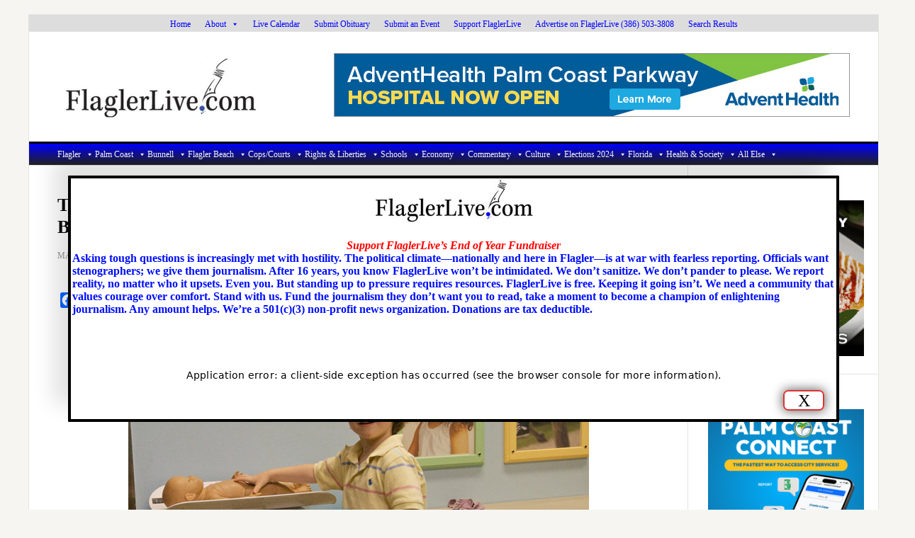

--- FILE ---
content_type: text/html; charset=utf-8
request_url: https://www.google.com/recaptcha/api2/aframe
body_size: -109
content:
<!DOCTYPE HTML><html><head><meta http-equiv="content-type" content="text/html; charset=UTF-8"></head><body><script nonce="oguZv9Doa1_2x-fGNOb7vQ">/** Anti-fraud and anti-abuse applications only. See google.com/recaptcha */ try{var clients={'sodar':'https://pagead2.googlesyndication.com/pagead/sodar?'};window.addEventListener("message",function(a){try{if(a.source===window.parent){var b=JSON.parse(a.data);var c=clients[b['id']];if(c){var d=document.createElement('img');d.src=c+b['params']+'&rc='+(localStorage.getItem("rc::a")?sessionStorage.getItem("rc::b"):"");window.document.body.appendChild(d);sessionStorage.setItem("rc::e",parseInt(sessionStorage.getItem("rc::e")||0)+1);localStorage.setItem("rc::h",'1764474099502');}}}catch(b){}});window.parent.postMessage("_grecaptcha_ready", "*");}catch(b){}</script></body></html>

--- FILE ---
content_type: text/html; charset=utf-8
request_url: https://www.google.com/recaptcha/enterprise/anchor?ar=1&k=6LcuejsmAAAAADR3hxzFf3qF5vhfEEb0XzikZ5F3&co=aHR0cHM6Ly93d3cuemVmZnkuY29tOjQ0Mw..&hl=en&v=TkacYOdEJbdB_JjX802TMer9&size=invisible&anchor-ms=20000&execute-ms=15000&cb=yojhz4uzy6kh
body_size: 45152
content:
<!DOCTYPE HTML><html dir="ltr" lang="en"><head><meta http-equiv="Content-Type" content="text/html; charset=UTF-8">
<meta http-equiv="X-UA-Compatible" content="IE=edge">
<title>reCAPTCHA</title>
<style type="text/css">
/* cyrillic-ext */
@font-face {
  font-family: 'Roboto';
  font-style: normal;
  font-weight: 400;
  src: url(//fonts.gstatic.com/s/roboto/v18/KFOmCnqEu92Fr1Mu72xKKTU1Kvnz.woff2) format('woff2');
  unicode-range: U+0460-052F, U+1C80-1C8A, U+20B4, U+2DE0-2DFF, U+A640-A69F, U+FE2E-FE2F;
}
/* cyrillic */
@font-face {
  font-family: 'Roboto';
  font-style: normal;
  font-weight: 400;
  src: url(//fonts.gstatic.com/s/roboto/v18/KFOmCnqEu92Fr1Mu5mxKKTU1Kvnz.woff2) format('woff2');
  unicode-range: U+0301, U+0400-045F, U+0490-0491, U+04B0-04B1, U+2116;
}
/* greek-ext */
@font-face {
  font-family: 'Roboto';
  font-style: normal;
  font-weight: 400;
  src: url(//fonts.gstatic.com/s/roboto/v18/KFOmCnqEu92Fr1Mu7mxKKTU1Kvnz.woff2) format('woff2');
  unicode-range: U+1F00-1FFF;
}
/* greek */
@font-face {
  font-family: 'Roboto';
  font-style: normal;
  font-weight: 400;
  src: url(//fonts.gstatic.com/s/roboto/v18/KFOmCnqEu92Fr1Mu4WxKKTU1Kvnz.woff2) format('woff2');
  unicode-range: U+0370-0377, U+037A-037F, U+0384-038A, U+038C, U+038E-03A1, U+03A3-03FF;
}
/* vietnamese */
@font-face {
  font-family: 'Roboto';
  font-style: normal;
  font-weight: 400;
  src: url(//fonts.gstatic.com/s/roboto/v18/KFOmCnqEu92Fr1Mu7WxKKTU1Kvnz.woff2) format('woff2');
  unicode-range: U+0102-0103, U+0110-0111, U+0128-0129, U+0168-0169, U+01A0-01A1, U+01AF-01B0, U+0300-0301, U+0303-0304, U+0308-0309, U+0323, U+0329, U+1EA0-1EF9, U+20AB;
}
/* latin-ext */
@font-face {
  font-family: 'Roboto';
  font-style: normal;
  font-weight: 400;
  src: url(//fonts.gstatic.com/s/roboto/v18/KFOmCnqEu92Fr1Mu7GxKKTU1Kvnz.woff2) format('woff2');
  unicode-range: U+0100-02BA, U+02BD-02C5, U+02C7-02CC, U+02CE-02D7, U+02DD-02FF, U+0304, U+0308, U+0329, U+1D00-1DBF, U+1E00-1E9F, U+1EF2-1EFF, U+2020, U+20A0-20AB, U+20AD-20C0, U+2113, U+2C60-2C7F, U+A720-A7FF;
}
/* latin */
@font-face {
  font-family: 'Roboto';
  font-style: normal;
  font-weight: 400;
  src: url(//fonts.gstatic.com/s/roboto/v18/KFOmCnqEu92Fr1Mu4mxKKTU1Kg.woff2) format('woff2');
  unicode-range: U+0000-00FF, U+0131, U+0152-0153, U+02BB-02BC, U+02C6, U+02DA, U+02DC, U+0304, U+0308, U+0329, U+2000-206F, U+20AC, U+2122, U+2191, U+2193, U+2212, U+2215, U+FEFF, U+FFFD;
}
/* cyrillic-ext */
@font-face {
  font-family: 'Roboto';
  font-style: normal;
  font-weight: 500;
  src: url(//fonts.gstatic.com/s/roboto/v18/KFOlCnqEu92Fr1MmEU9fCRc4AMP6lbBP.woff2) format('woff2');
  unicode-range: U+0460-052F, U+1C80-1C8A, U+20B4, U+2DE0-2DFF, U+A640-A69F, U+FE2E-FE2F;
}
/* cyrillic */
@font-face {
  font-family: 'Roboto';
  font-style: normal;
  font-weight: 500;
  src: url(//fonts.gstatic.com/s/roboto/v18/KFOlCnqEu92Fr1MmEU9fABc4AMP6lbBP.woff2) format('woff2');
  unicode-range: U+0301, U+0400-045F, U+0490-0491, U+04B0-04B1, U+2116;
}
/* greek-ext */
@font-face {
  font-family: 'Roboto';
  font-style: normal;
  font-weight: 500;
  src: url(//fonts.gstatic.com/s/roboto/v18/KFOlCnqEu92Fr1MmEU9fCBc4AMP6lbBP.woff2) format('woff2');
  unicode-range: U+1F00-1FFF;
}
/* greek */
@font-face {
  font-family: 'Roboto';
  font-style: normal;
  font-weight: 500;
  src: url(//fonts.gstatic.com/s/roboto/v18/KFOlCnqEu92Fr1MmEU9fBxc4AMP6lbBP.woff2) format('woff2');
  unicode-range: U+0370-0377, U+037A-037F, U+0384-038A, U+038C, U+038E-03A1, U+03A3-03FF;
}
/* vietnamese */
@font-face {
  font-family: 'Roboto';
  font-style: normal;
  font-weight: 500;
  src: url(//fonts.gstatic.com/s/roboto/v18/KFOlCnqEu92Fr1MmEU9fCxc4AMP6lbBP.woff2) format('woff2');
  unicode-range: U+0102-0103, U+0110-0111, U+0128-0129, U+0168-0169, U+01A0-01A1, U+01AF-01B0, U+0300-0301, U+0303-0304, U+0308-0309, U+0323, U+0329, U+1EA0-1EF9, U+20AB;
}
/* latin-ext */
@font-face {
  font-family: 'Roboto';
  font-style: normal;
  font-weight: 500;
  src: url(//fonts.gstatic.com/s/roboto/v18/KFOlCnqEu92Fr1MmEU9fChc4AMP6lbBP.woff2) format('woff2');
  unicode-range: U+0100-02BA, U+02BD-02C5, U+02C7-02CC, U+02CE-02D7, U+02DD-02FF, U+0304, U+0308, U+0329, U+1D00-1DBF, U+1E00-1E9F, U+1EF2-1EFF, U+2020, U+20A0-20AB, U+20AD-20C0, U+2113, U+2C60-2C7F, U+A720-A7FF;
}
/* latin */
@font-face {
  font-family: 'Roboto';
  font-style: normal;
  font-weight: 500;
  src: url(//fonts.gstatic.com/s/roboto/v18/KFOlCnqEu92Fr1MmEU9fBBc4AMP6lQ.woff2) format('woff2');
  unicode-range: U+0000-00FF, U+0131, U+0152-0153, U+02BB-02BC, U+02C6, U+02DA, U+02DC, U+0304, U+0308, U+0329, U+2000-206F, U+20AC, U+2122, U+2191, U+2193, U+2212, U+2215, U+FEFF, U+FFFD;
}
/* cyrillic-ext */
@font-face {
  font-family: 'Roboto';
  font-style: normal;
  font-weight: 900;
  src: url(//fonts.gstatic.com/s/roboto/v18/KFOlCnqEu92Fr1MmYUtfCRc4AMP6lbBP.woff2) format('woff2');
  unicode-range: U+0460-052F, U+1C80-1C8A, U+20B4, U+2DE0-2DFF, U+A640-A69F, U+FE2E-FE2F;
}
/* cyrillic */
@font-face {
  font-family: 'Roboto';
  font-style: normal;
  font-weight: 900;
  src: url(//fonts.gstatic.com/s/roboto/v18/KFOlCnqEu92Fr1MmYUtfABc4AMP6lbBP.woff2) format('woff2');
  unicode-range: U+0301, U+0400-045F, U+0490-0491, U+04B0-04B1, U+2116;
}
/* greek-ext */
@font-face {
  font-family: 'Roboto';
  font-style: normal;
  font-weight: 900;
  src: url(//fonts.gstatic.com/s/roboto/v18/KFOlCnqEu92Fr1MmYUtfCBc4AMP6lbBP.woff2) format('woff2');
  unicode-range: U+1F00-1FFF;
}
/* greek */
@font-face {
  font-family: 'Roboto';
  font-style: normal;
  font-weight: 900;
  src: url(//fonts.gstatic.com/s/roboto/v18/KFOlCnqEu92Fr1MmYUtfBxc4AMP6lbBP.woff2) format('woff2');
  unicode-range: U+0370-0377, U+037A-037F, U+0384-038A, U+038C, U+038E-03A1, U+03A3-03FF;
}
/* vietnamese */
@font-face {
  font-family: 'Roboto';
  font-style: normal;
  font-weight: 900;
  src: url(//fonts.gstatic.com/s/roboto/v18/KFOlCnqEu92Fr1MmYUtfCxc4AMP6lbBP.woff2) format('woff2');
  unicode-range: U+0102-0103, U+0110-0111, U+0128-0129, U+0168-0169, U+01A0-01A1, U+01AF-01B0, U+0300-0301, U+0303-0304, U+0308-0309, U+0323, U+0329, U+1EA0-1EF9, U+20AB;
}
/* latin-ext */
@font-face {
  font-family: 'Roboto';
  font-style: normal;
  font-weight: 900;
  src: url(//fonts.gstatic.com/s/roboto/v18/KFOlCnqEu92Fr1MmYUtfChc4AMP6lbBP.woff2) format('woff2');
  unicode-range: U+0100-02BA, U+02BD-02C5, U+02C7-02CC, U+02CE-02D7, U+02DD-02FF, U+0304, U+0308, U+0329, U+1D00-1DBF, U+1E00-1E9F, U+1EF2-1EFF, U+2020, U+20A0-20AB, U+20AD-20C0, U+2113, U+2C60-2C7F, U+A720-A7FF;
}
/* latin */
@font-face {
  font-family: 'Roboto';
  font-style: normal;
  font-weight: 900;
  src: url(//fonts.gstatic.com/s/roboto/v18/KFOlCnqEu92Fr1MmYUtfBBc4AMP6lQ.woff2) format('woff2');
  unicode-range: U+0000-00FF, U+0131, U+0152-0153, U+02BB-02BC, U+02C6, U+02DA, U+02DC, U+0304, U+0308, U+0329, U+2000-206F, U+20AC, U+2122, U+2191, U+2193, U+2212, U+2215, U+FEFF, U+FFFD;
}

</style>
<link rel="stylesheet" type="text/css" href="https://www.gstatic.com/recaptcha/releases/TkacYOdEJbdB_JjX802TMer9/styles__ltr.css">
<script nonce="Z-fK5R5VFu_tUQlzxlbv_w" type="text/javascript">window['__recaptcha_api'] = 'https://www.google.com/recaptcha/enterprise/';</script>
<script type="text/javascript" src="https://www.gstatic.com/recaptcha/releases/TkacYOdEJbdB_JjX802TMer9/recaptcha__en.js" nonce="Z-fK5R5VFu_tUQlzxlbv_w">
      
    </script></head>
<body><div id="rc-anchor-alert" class="rc-anchor-alert"></div>
<input type="hidden" id="recaptcha-token" value="[base64]">
<script type="text/javascript" nonce="Z-fK5R5VFu_tUQlzxlbv_w">
      recaptcha.anchor.Main.init("[\x22ainput\x22,[\x22bgdata\x22,\x22\x22,\[base64]/[base64]/e2RvbmU6ZmFsc2UsdmFsdWU6ZVtIKytdfTp7ZG9uZTp0cnVlfX19LGkxPWZ1bmN0aW9uKGUsSCl7SC5ILmxlbmd0aD4xMDQ/[base64]/[base64]/[base64]/[base64]/[base64]/[base64]/[base64]/[base64]/[base64]/RXAoZS5QLGUpOlFVKHRydWUsOCxlKX0sRT1mdW5jdGlvbihlLEgsRixoLEssUCl7aWYoSC5oLmxlbmd0aCl7SC5CSD0oSC5vJiYiOlRRUjpUUVI6IigpLEYpLEgubz10cnVlO3RyeXtLPUguSigpLEguWj1LLEguTz0wLEgudT0wLEgudj1LLFA9T3AoRixIKSxlPWU/[base64]/[base64]/[base64]/[base64]\x22,\[base64]\\u003d\x22,\x22K8ONZiwwWwXDk8OVwqXCnn/DqsO9w5pRPsKAPMKswoM9w63DisK5fMKXw6sjw50Gw5h0cmTDrh1Uwo4Aw7Mbwq/DusOaBcO8wpHDuw49w6AdQsOiTFnCsQ1Gw4UZOEtPw7/CtFNrdMK5ZsOeV8K3AcK7UF7CpjTDqMOeE8KCNBXCoVHDscKpG8Ocw5NKUcKKU8KNw5fCncOEwo4fXcO0wrnDrQPCjMO7wqnDssO4JEQNMxzDm3fDmzYDLsKwBgPDpcKvw68fDj0dwpfCm8KuZTrCh3xDw6XCrQJYesK/ZcOYw4BtwohJQC0UwpfCrhHClMKFCFAgYBUMIH/CpMOXRSbDlTzCh1syYcOww4vCi8KlFgRqwr8rwr/CpTsFYU7CgAcFwo9xwpl5eHcVKcO+wo/CjcKJwpNDw4DDtcKCChnCocOtwq5GwoTCn1bCrcOfFiTCncKvw7Now5ICwprCiMKKwp8Vw4zCoF3DqMOjwqNxOD3CtMKFb13DgkA/SGnCqMO6E8KGWsOtw7d7GsKWw5dcW2dGNTLCoTgoABh9w5dCXG8RTDQZEHo1w5cYw68BwrgwwqrCsBAyw5Ytw55jX8OBw5UXEsKXPcOSw455w5JRe1pwwrZwAMK2w5R6w7XDqU9+w61QVsKocjpXwoDCvsOUacOFwqw3PhoLHMK9LV/DrzVjwrrDjcOGKXjCuyDCp8ObCsKkSMKpeMOowpjCjVwpwrsQwrbDoG7CksOBAcO2wpzDvcOlw4IGwpNcw5ozEzfCosK6GMKqD8ODZ27DnVfDq8Krw5HDv1E7wolRw5nDncO+wqZLwr/CpMKMUcKRQcKvGcK/UH3DkHdnwobDvk9RWQ7CgcO2Vm5dIMOPFcK8w7FhYE/DjcKiGcOzbDnDvnHCl8Kdw7/CqnhxwpwywoFQw7vDjDPCpMKsNw4qwo4wwrzDm8KmwoLCkcOowo1KwrDDgsKkw53Dk8KmwojDnAHCh1x0OzgYwrvDg8OLw442UFQ2TAbDjCsaJcK/w6k8w4TDksK5w4PDucOyw58nw5cPKMO7wpEWw6xvPcOkwqnClGfCmcOmw73DtsOPLsKbbMOfwq5HPsOHf8OJT3XCg8KWw7XDrBLCsMKOwoMfwoXCvcKbwr/[base64]/[base64]/w4JZBDZwWTUjRXfCtcKCNMOTL1fDvMKGPcKBFnpewrLCo8KeWMOqTDvDg8KSw7UUN8KVw4Bhw45+WRFsNsOCFGLCmlnCkMOFL8OaBAfDpsO6wodiwoNvwrbDk8O9wrfDjG4ow6YAwo0GUcKDCMO2cywAJcKdw7nCqxZaXkfDjcOyWQ17A8K0dwQWw6kEch7Dq8K/GcKNbTnDjl3Cm2swAMO8wrYAciUqOGrCpcOXJC7Cp8Ogwo5pEcK/wqDDmsO7dsOnf8K6wovCosODwrjDvTR8w5PCmMKlYMK9RcKKIMKzZkvChmjDsMOuT8OJABYfwoNHwpDCnUrDokM+GsK6NH7Cgk4vw7QuK2jDnCDDunPClTzDlMOCw5rCmMOiw4rCnn/Do0nDjMKQwrFGMcOrw5Yrw6XDrxBMwoxOHi3Dv0bCm8KswpQ0EETCtjTDvcKwF0/[base64]/DgsKBZ3wVV8KCYWNIwpvDuMKzwo7CosKJL8OqOw9+Sw4EU2twRsOodsK7wr/CmsKwwoIAw7zCpsODw7BfW8O8R8OlUsO/w7oKw4/CrsOkwpTDk8OOwpQrAGDCiHzCsMOZelnCt8KXw4TDpQDDjXLChMKcwrtxD8OhcsOUw73CuQTDhDpNwoPDk8K5X8OTw7HDmsOnw5ZTNsOTw47DkMOiJ8KMwph4V8KiWynDtsKMw5bCtTc4w7vDhsKwSm7DmUDDl8K/w697w4ILEMKBw7xpUsOLVS3ChMK/Jh3CmHjDpShtVsOoQ2XDtEjCiBvChVnCmVDCsEgmZcK2ZsKswqjDl8Ktwq7DogvDqF7CinbCtMKDw7EdAhvDgyzCoj7CjMK0NMOdw4dZwqkBcsKcdG9fw6RAcwBfwpDChMOjJ8KTCgzDrmjClMONwqLCsQ1bwoXDnWvDrHgHBA/Dr0d8YDHDmsODI8O7w7g4w7cdw5sBTT9xCWzDnsKyw4DDp2RFw4XDsRrChjPCosK5w4FSOk8TUMKMwpnDqcKORcK3w49PwqtVw6lhEsKiwp99w5k8wqtBG8OFOA5bfsO3w6gbwq3DkcOcwpBqw6rDqBPDsjDCkcOhIiJFL8OnT8K0HG08w4ZuwoFzw4M2wpYAw7/CtCbDrMOUKMKMw7J/[base64]/[base64]/RMOcNMKHYcKFdlrCowDCmyvCjWDCkMO5aCHDiEPDvcKbw6MUwpXDmQN4wpXDlMO6RsOYa0NFD0sLw4Q4VcOcw73CkWNBNsOUwoYPw7J/FSnCsQBYS0JmLj3CkiZ6eBDChjbDo1Qfw4nDsUsiw4/CqcKsDllxwovDv8Kww7lPwrRrw7Z4DcOJwqbClHHDt1XCuyJIw4DDgjrDrMKwwpwQwr86RMKnwqnCicOFwpVew7EJw4LDljDCnR1VZhzCucOww7XCkcKwHMOAwr/DnHvDgMOxaMOfG3Ehw7vClsOXInFzTcKSeA0kw6gmw6ABw4cnWMOyAkjCisKdw7IecsO+Ny8hw4d5wpLCjxASdsOUEBDCtsKyNUHDgcOzHARLwppLw709WMK2w6zClsOfIsOFLjoFw6jDrcOYw70LFcKUwrsJw6TDhCBSd8ObfgzDj8OofRbDlFjCql/CqcOtwrfCvsKqDT7CiMOtGAcEwowDID1pw5EITEPCryfDtyVrKcO+YcKnw5bDhm3Dj8Oaw7PDoHjDoyzDkAfCl8Otw6ZPw6MZBXIZPsKZwqvCoTfCh8O4wpnCtnxyQU15TzXCm2h8w4DCrSFgwoc3IXDDm8Kew57Dt8OYbEDCoBLCvMKLSsOyPkAHwqrDs8Ojwr/Cs3E7LsO0JsO+w4XCm2jDuTDDm2/[base64]/ClWbCpUEgcSphDsKAA8OlBcKhZcO2wrQAwqTDlcORcsK6diHDrjsPwpIyU8KowqzDhsKXw4sMwpdBAlrCqnvCpArDhG3Dmy9RwpsFIRsqPFVgw48JesK/wo/DjG3CocOtAEjDrQTChVTCsX5YNUEQBRVrw6BmHcOjKsOjw759KVPCk8O/w5PDtzfCjsOIdxtHJA3DgcK0w4cxw5wBwpTCt1ZNVcO5TcKZan/[base64]/wqwkfml2UjfCrMO2G8OPXsKOBsO/wrkcwo8QwqDCtsKxw6o6DUPCv8K8w5MfDFbDhcO9wrPCkcOfw7I4wrNNHgvDvDXCpWbCksO/w6jDnxYhXcOgwqnDslhnMxvCtAoGw7JuKMKUfF4McFzDlDBIw7RuwpXCrCbDo1EuwqhAIE/CmCbCjMOewppJbWPDosK+wqjCgsObw5o8RcOWJDPDmsO+SQM3w61CeyFAfcOeAsKyE0rDlBQdBXbCuCoXw5dGADnDqMOlNsKlwqnCmHDCosOWw7LChMKgJSM9wpTCjMKOwoc8wqRuKMOQD8OLSMKnw6x0w7vDjSXCmcOUJS/CsWnChMKpQxvDm8O2QsOxw47CrMOhwrA0wqp7aHHDs8KlC34IwqzCuVfCqHzDqggqEzQMwr7DoHhhD1zCihXDhsOIfm5ew6BLOzIWSsK/XMOkAHnCuF7DiMOww7UmwoZAfFV0w7k3w7nCtQTCv08kHsOGCV8lwpFiS8KrFMK+w43CmDtKwrNlw6HCp2jCiD3DrMOGamnDjiDCh09hw5wUWinDt8Kxwp0aF8OWwqLDsXfCtw7CjR9xRMOEc8OidcO/Cz1wA1BmwoYHwrTDgSc2GsO6wovDi8KiwrIcesKWLMKDw74KwowZSsKnw7/[base64]/[base64]/DpMK6CBfDugo8wovCoh1vcsKRw6DCmsKNw7x+w4laXMOCbFfCgCDDgmESPMKmwp0jw6jDlTJiw4JhY8KBw6fDpMKgODnDrllywpPCumtFwpxOYHnDjifCrcKMw7bCu0rDnynDhyN/[base64]/DicKJBMOVw6nCqsOjwp7ChsKOw4BVYVwbYkQlWloEYsOHwq3CsQPDhlkcwqhnw5TDu8KSw78+w5/DqsKPayxBw5spQcKPRGbDlsO9HMKpTStLw5DDtQTDt8KsY2YoOcOmwobDil8gwpLDosOjw6FTw6DCnChmDMK/YsKbB3DDqMKAXQ59w4cfYsOdEUPDnFVnwqV5woQMwpJEZljCrRDCoy/DsSjDtDrDncORL3xtMhU0wqHDrEQ2w7jCksO3wqAMw4fDisOyf1gtw7Rgwrdze8KQAlTCqkTDvsKvYAx/B0rCkcK/[base64]/w5l5NcK1wq92X8O2NDhVZlN0bcOjwr/CoABWP8K5woQgZsOYXcODwpfDhX93w7HCjcKcwpcxw4wbW8OCwq/CnQjCs8KYwpPDi8OLasKcSSHDiAXCmSTDqsKEwoPCpcOCw6NJwoMew6rDrFLCkMO0wrTCjxTDmsKKHWwEw4U9w4pjdsK3wpgbIcKnw6rDrXfDiWHCk2s/[base64]/wo41JcO/elBfHcOQRcOLUwRPw7c8wpTChcOmwp5LwrXCiDXDhkRmWQvChxHCgsK9w7dWw5vDlzTChjAywpHCkcOfw6rCnyA4wqDDinrCm8KXQsKIw5fCnsKowrHDjBEWwrxxw4jCiMO8MMKuwovCgicZIAhiaMK3wpVMRCExwoZEb8Kww6/CsMKqPAvDi8OaacKVXMOHBksqwoXCusKRaGvCpcKNM2TCssKUfcKIwqgfaDfCqsKswo/[base64]/wqDDmMOBXCxdwpDCinclDsORIx1Ww69BworCt2LChEXDs2zCn8Oqw4Uaw5kMwrTCjsOpGsOPRDbDoMKDwqwOwp9Qw596wr1/w5kLwoJYw7gPLXp3w7Y5QUkuXhfCgXssw4fDtcKVw6fDjMKSbcKHKsOSw4USwp84dTfCgTQab1Evwq3CoBIFw7PDh8Osw5QwRX9Iwp7CqsOgR3HCnsKuIsKVKQDDtEJLFW/[base64]/Ci8OJwqDCtsO7w77DvUogw5DDrjgGwpE5XzjCocODJghvBRMGMcKbaMO4HTdnA8KTwqfDsmhqw6gtMH/[base64]/DkmDDlcK/HQfDhMKBJ8OFwojDpsOkSMOBMcK1w5oHHR0ww6/DtnzCr8O/w5zCvT3CpFbDuDdKw4HCnsO7wpI5XMKXw4/CkTXDgcObEizDrMOdwpQkQXl1S8KyGRZqwoZTWMO/wp/CucOAL8KLwovCl8K8wp7CpzhdwqJSwp4hw6fCqsOxQmbCgl/[base64]/w5LDpMK9woXDt2x5L313eVXCuMK3cMK1ccKAw7vCiMO6w69qZsKCRsKWw5XDgsOYwo7Ch3hNMcKXHC0xFsKKw58eSMKmTcK+w7fCs8KbcxVrFHbDvcOie8KUS0E/[base64]/Do3AgHkTDmsKoDsOYKRAMw4PCs07CgWhBwr5hw5vCu8OdVRVYJRRxU8OeUsKMJsKAw5/Cq8OYwpEHwpNYSkbCrsOIJg42wqPDscKUbnQoY8KcVWjCv1IqwqlAHMOAw7BJwp1jIWZBJRgww4QPNcK1w5TDjSI3XCXCg8KCZEHCtsOMw71LOAhFElbDl0rCo8OKw4jDp8K8HMKrw68Iw6bCsMKsI8OdQMOJDkNIw5tJN8OLwpptw5/ClHfCusKLH8K3woLCgEHDum7DvcKjXFIWwqQEL3nCrAvDp0PCr8KcFnd1wqPCuhDCqMKdw6bChsKRJQFSfcKDw43DnDvDjcKFcn5+w7Zaw5/DgF3Dqh9uBMO9w5TCs8OgImfDjMKcQGvDuMOMSQXCm8OGXAnComsoKsKCRcOAw4LCj8K7woPCqHnDtsKAwo9zecO8wq9Ww6bCiD/Cm3TDhcKNOSTCpSDCmsOfBnTDgsOGw6zCqnlMAMOmXg7ClcK8acKOJ8KQwooiw4Jpw7zCkcOlwqHCsMKVwpl8wpvCqcO0w6HDk0jCp1IzO3lUcQgFw4JGD8K4wrlewo7ClHEhNV7CtXwyw6Ehwrtvw4XDmxbCuyw9w6DCn3Ulwo/DnTnDs1JHwq9Aw5kCw6gKV3PCuMKtX8Omwp3ClMO9wql9wpBmeTk5VTZOWnzCrR0ucMOOw7XDix4OAwjDlDwlAsKFwqjDgMO/QcOOw6Bgw5Qqwp7DjTJNw4kQBRJtXw0MM8OTJMOpwrJywovDgMKdwoNxIMKOwqFtCcOdw5YFLy4ewpQ/w6DCv8OZB8OFwpbDhcOiw6DCs8ODQF4COwvCox5GGcO9wpLCkTXDo2DDuEXCqMOKwpsOfCvDgknCq8KyesOiw7UIw4U0w6fCvsKcwoxCXhvCsUxCViNfwpLDocK8VcOOwrbDtn1PwqdZQDHDlsOLBMOGLsKmfcKUw5/Cs0duw47Du8KfwotLwo/[base64]/DmMO0w7zDpWYcw6nCuMKYwofDki/CjMOvw4DCn8OyM8KXYAYdA8KYdhdZGGQNw7hvw7rDmhXCsFbDuMO3SAzDgT7DiMOPMcKfworCnsOZw6kTw6fDin3ChkZsY0kew4PDijLCjsOBw43CsMKEVMO4w7s2FF1Xwr8kQxhDVTJGL8OzOAzDmMOGQyY5wqMqw7/DuMKVVMKcbAnCiTtJw4wIL1DCiUIFfsO6wrbDiC3Ctlt7HsOXdRU1wqPDjGIew7cWTcKuwojDnMOxAsO3w7TCnwPDqVgDw5RjwpXCl8OQw6ggNMK6w7rDt8ORw5IaLsKLVMOZJU/[base64]/DmCsqEMO6MV0Jw6QjwqTDjcKxw6TDgsKcDRJow7HCugYMw4xMZD5FShbCtwXCmFzDqMORwrEUw7PDtcOkw5RrMxYqVMOJw63CsA/DriLCk8OFP8OXw4vCsyDCvcOlKcKUwp8tEgB4esOFw7FKMBDDsMK/UcK1w6rDhUdodBvCqDwLwqJ9w4nDowTCpSoFwoHDv8KCw41dwpLCv2Y/[base64]/CoMKGf8OpwpEbBcKWwpZ9wpbCoMKOD8KMJGbDtSUPYMKSw6M9wplqw5lzw5R8wpzDkAV3WMKFBMOiw4MxwpbDqcKRJsOJcwbDg8KIw5PCvsKHwqY6DMKnw43DoQhfQMOewqsceTdCdcOXwoBEEhBrwo8fwp1xw5/Cv8KCw6NSw4JLw7vCoT1/[base64]/wqbCmsKIwpHCjcOfw4Ivw4fCuRTCm2ZWw7zDmMKNw4LDqcOfwoDDoMKzJXHCsMKOfEcYMcO3JMKIUhrCl8OVw71ew7fClcKRworCkDVSTsKDMcKUwp7CjcKTETnCvjVew47DpcKewrrDj8KQwqsJw5hCwpjCh8ONw4zDocKrGcKNYhHDicK/LcOdUwHDt8KeF1LCusOHQUzCsMKTYsKiSMOCwpUsw5g/wpFLwrnDixnCm8OVVsKcw6/[base64]/wrAmworDlSDDqXPDtVpgwqHCjk/[base64]/w4UJw7fDkn1nwoEqGcK4csKTwqnDpcK+VnJ+w5LCgihPexJtfcOAwpphbMOWwofCtwnDshUqKsO9OgnDosOxw5DDlsOswr/CuHYBWwUIWClTHsK5w6pzGnvClsKwKMKcRxTCghDDuxjClcOhw7rDvxbCqMKSwpfDv8K7IMOWPcOzLlTCqGNhbsK5w4zDk8KJwrrDnMKjw5Vgwq19w7TDicKgAsK2w4jChVLChsKwexfDs8O+wrkRGhPCpcKCBsOxBcK/w5/Cq8K7fD/CuEjCpMKvw5g6wohDw6NjdEEqfyp+wpfDijzDtwVhbGpNw4RzIQ8tGcOOOWR3wrInCTwow7AyecK1a8KBWjfDrHDDn8KOw63Dr2fCtMOsPg0RHXjCicKqw7HDq8O7XMOII8KPwrDCqUbDh8KBL0/DosKMC8O3wqjDvsOQWkbCtHbDumXDhMOdQMKkQsOrBsOxwqt2SMOZwoPCvcKsUyXCnXM5w7bCoUJ+wodaw5fDusKzw60zD8OFwp/[base64]/CvMK5ZUHDpWnCncOwVMOZw7LCh0k3wrXCgMOxw5zDh8K2wqTCnwU8AMOOD1dvwq/CucK5wr3DtsKWwoXDq8KRwogsw51kEcKyw6DCuR4sX1QEwp4lNcK2wo3CgsOBw54twrnCk8OgV8OAwqnCgMOQUkvDucKGwqtiw483w4oGSls+wpJHDlopIMKOS3LDn1ojNyQLw5TDicOCc8O+esONw6IcwpV9w6LCosK8wrDCtsKRdS/Ds0vDli1nUSnCksOtwp84ThV0w53Cl1lHwrHCoMKuNsOQwrcUwpFGwpFQwo5MwpHDt2HCh3nDhTnDoQLCjjV2BsODFsKtb0vDs3/DsSEkO8OPw7vDgcKCw7AYN8O8J8OXw6bCk8KKdWPDjMOrwoIywqtmw5bCiMOBTmLCmcKVCsO3w4nDhsKcwqoWw6FmBjTDvcKne1bDmUnCrlIXc0ZyI8OFw4/Cq2ljKVPDrcKEMMOTMsOhFTgWZWo1Si3CpG/[base64]/DgMKsKsO4w7ACaCPCn8OeSMK0w7vCgMOgwrFVTMOPwovCnMO5aMKmdgHDp8O8wrnCv2HDmAjDr8KIwpvClMOLQsOywpXCj8OyWFvCtjrDpHTCmsKpwodqwoHCjCE+wo8MwqxeEMOfwpnCjFLCpMKDH8OXbjdlHMKJAAzCnMORG2FnMcK6H8KIw5Rgwr/CnhNKMMOywoURQAXDgMKvwqXDmsKXwrZcw7/CmAYYT8KrwoNmVmHDv8KAEMORwp7DnsOISsOyRcKNwodLS0oVwpnDvwAQaMOowqXCtnw7fsKywqljwo8YM2M7wplJFio8wqJtwrcZUS1twpXDpMOtwp8Owr9kAB/Di8OGNBbDusKOLMOTwofDgTYVRsKjwq1Cwoc4w6FCwqovc2XDkjDCmsKVJ8Odw4IQbcOwwq7CiMKFwqsqwqUufz8XwqjDu8O4HzVuQBbDm8O1w6Qgw4EPVWRbwqzChsOAwq/[base64]/E3PDqDZMw4Vvw51TwpjDrkI9wplQwo3DpsKGw4Zbwq/[base64]/[base64]/DgSIOAHFHG8Oawq5cSUZOUidhw5dTwrs3B1JiIcKIw69SwqUMYXpfCkptdhvCtMKLHEcPwq3CgMK8NcKcKlnDmEPCgxsGbyDDpsKHZMK/e8OywofDnWrDpBglw5nDnW/CkcKmwqw3DMOgwqxVwp0rw6LDnsOtw5HDpcK5FcOXIxUvEcKhG1o0d8K/w5/DlSrCpsOjwrHCjcKdKTrCrE1sX8OhAijCmMO9DsOYQWfCmcOrWsOHIsKCwpbDij4uw7gdwprDj8OLwrpJQzrDtMO9w5g0ClJcw592D8OMMQzDrMO/EwFSw5PCkw8UOMKeJ1rDvcOywpbCtSvClhLCtcOcw7DCvHoSSsK2FGPCkW/DrcKhw5Rtwq7Dg8OZwrRVAV/DnTo0w7oAUMOTNHMhV8Kzw7hkB8OBw6LDtMOONwPCp8Khw6XCpkTClcKbw4zCh8KLwoMxwpFnRFwXw4nCpRJDfcKzw6HCscKbRsOhwpDDrMKnwosMYGprNsKHKsKEwqUzKMOSMsOnB8O2wovDmlnCgX7DicKwwrXChMKuwpxnMsKpwq/CjlICCWrCpyYAwqAswronwoLDkVvCsMOewp/Dr1JbwqzCtMO3JgLClsO0w5xAw7DCimhGw5lvw48Yw5ppwozDiMKpf8K1wqk4w4MCHcKFAcOZdCDCj2TDjMOea8KhNMKfw4xXwrdBPsOiw6UJwq9Qw54bB8Kfw5fCmsKjRREtw6MRwr7DosKHJMOYw7PDjcOTwpFKwq/DmsKYwrLDr8OpDxM7wrFXw4QiGlRgw4NMOMO5IMOQwqMjwqhXwrvClcKPwqA7B8KUwrzDrMKOMULDk8OtTz8Qw4VBJ0rDicOxFMOawojDkMKMw5/DhRwAw4TCu8KFwogbw7XCoT3CtsKYwpTCnMOAwroRBhnCiGB0VsOAdcKYTcKhA8OeQcOzw55gDibDtsK2L8O5XC9wIMKQw6g1w6TCocKxwolgw5nDqcOAw4zDlldpTjhIUh9KBzvCh8OSw57CkcKsajQHMzTClcKwCEF/w4dvYkxHw5YnfnV0D8KJw73CggAzMsOCbsOEW8KWw45fw4vDiQ57w73DhMOTTcKvK8KRDcOhwqoMZSLCs3/CmcKjfMOPZifChHZ3GSMjw4kMw4zDscOkw4cmZ8KNwpR5w57Dh1Vtw5DCpxnDocKXRBh/wqIlBGoYwqrCvkXDuMKoHMK8YwYofMOawp3CnAPCg8KDQ8K2wqvCow3DjVg+D8KrI2zCgsK1wqgVw6jDiGvDlFtqw48keyrDkMOABsOlw5PDrBN4enBAZcKyWsKeDBXDrsOHRsKMw5oeb8K5wpQVRsKzwoATeHPDoMOew7vCgcO4w5wCawYbw5zDmQ0/cVPDpDo8wq0owrjDuiQnwo8mPXpCwqJjw43DucKkw7bDqxVFwpgOFsKIw54FFsKrwr/Cv8K3PcKiw7wfWVcOwrHDiMOCXSvDrMKmw6pXw6HDunwYwrxKdsKlwqPCusKkIcKuGjHClwxvSUjDncKOJ1/DqkbDlcKlwqfDl8ORw70sdzvCqU3ClVg/[base64]/DgSvCgl3CkcOSY8Kea8KYw7tew77CsRNlAFd3w6F9wpVvPEttfFpbw7oVw69yw5TDu1pMKy3CnMKPw4ddw5YDw4DCjcKtwpvDrsKQVsKVXANuw6Z8w7klwq4Uw4cUwp7DlDnCpF/[base64]/Dplg8clfDgglzwqshH8O2w7oDw5Vmw6l5w5slw5ASEcK5w4EXw5rDoyIcEDLDi8KDRcO9A8Oaw4ACPcO2YS3CkQE2wrXCmDbDskc/wq8aw40wLwIcDATDkxTDhMOgFcODDT/CvsOFw4BpKSkKw5zCusKSUHzDgwVyw5bDlMKBw5HCrsKiQMKrV19jYDJfw48xwoJTwpNswoDCnz/DpVPDhlVrwp7Dvgw9woBpS3Rzw47ClBbDmMK6FRh/CmTDqXPCncKEOg3Cn8OVwp5qLgcbwr4wCMKKTcK1w5Bdw7gXYsOSQ8K8w4l2woPCqWrCvsKAwot3V8Kxw7BOPlLConFlK8OzTMOSVsOfXMKUemXDtnrDnlXDkjzCsjHDmsOzw5NDwqRmw5bChsKdwrjDlHFhw68hDMKOw57DnsKcwqHCvj8rRcKBXsKqw4E0fQ/DmsOdwrURDsK3WcOpNBTDhcKDw7d6PFBFXRnCmy3CosKIHR7DtnpFw5PCrWPDukzDkMKVLxHDlnDCgMKZT08ww74Cw4cWO8OSZggJw6rCl1PDg8KdCV3CtmzClA4Iwp/Dr0LCgsO9wqbCuWVkVsKECsKxw5NrF8K6w5sfCsKxwprChgI7QCQgCm3CrhU1w5EEOkUyUEMjw4grwrTDixRuPMOYdRjDjyjCkV/DqsKvdMK+w6VGdj4Hwp8KVU4bU8O9SV0GwrXDrTNJwpAwUcOWdXAoA8O8wqbDv8OMwojCncOKUsOKw402S8KjwozDiMOpw47DjmUiWB3CsGohwoLDjlXDqCh0wrUvMcO5wobDnMODw4XCpcO8FlrDrhkjw7jDkcK/KMOPwrMiwqnDmGnDqXzDi3PCvwJndsO0YD3DqxU/w7zDsHYSwppCw7shbFbDnsO4P8KgU8KBZcKNY8KJZ8OxUDdKKcKvTcOiYRRSw6rCpjLCiV/CqhTCp3fDr0FIw7gWPMOyClEnwpjDrwplDGDClmVvwpvDvljCkcKuw47CgRsUw5fCqV03wp/CucKzwpvCrMKjaVvClsKRazpawr93wp9PwpzClnLCugvDr0dmYcOhw74Le8KuwqgOUQXDtsOAaFlddcKiwo/DhhvCqzdNFXB3w4zCi8OXesKew79owpJewr0Ew6N7e8Kow7bCscOZPT7CqMOPwqzChsOAIgzDrcKSwp/[base64]/[base64]/DtEzDuj3Du8KtZwHCqMKCwoTDrsK3w4QQbRYKw7EhH8OUR8O6Gx3CmMKTw7jDssOBLcOKwqA+GMOKwprCo8KFw7pzEsKZXsKdDATCpcOQw6F6wohYwrbDklHCjsOxw7bCoRTCosK+woDDuMKUJ8O/Sk1Lw7HChCM1fsKIwrPDv8KGw6nCtcKMa8K3w7fDtMKXJcOGwo7DlsKXwr7DkXAzQWcXw4XCmjfCj38Jw6glaAVZwpJYc8OBwrxywq3Ck8KxeMKEJUcbRybCmcKNNAF4CcKywqY1eMOYw4/DmSk9VcKkYcOjw7/DlgTCvcOkw5V7JMOGw5/[base64]/DhUDDt8OxGiPDsCY4wpjCgcKawrtaw6HDtcOFwq3Dg0/DtCs2DFLCl18LN8KlasObw6McW8KlcsONMB0tw6/Ck8OWWD3Ct8KLwoYrWVHDucOOw44kwqkPD8KIMMKeClHCqwx4bsKYw5HDlk5lfsOtQcOmw5QQH8OmwroJRXgPwrNpFl/Ct8Oaw5FCZArDuiBlDC/DjTQtHcOEw5DClzYZwp3DsMKCw4pVGMKVw6HDo8OxS8Ohw7jDkwvDpxA5eMK/wrQkw51sGcK2wo0zWsKWw5nCvG4MAA/[base64]/wobDpcKiwopWwozCv8Kmw5dzwrZBwo0jw6TDlABxw4Eew6zDocKzwofCnBrCrETChyDDjR3Co8OswoLCi8KSwowdfjZlJhF2F3DDmADDicOJwrXDrsK5T8K3w5FnNj/[base64]/CtsO2w75VYSZ8wo3DrsOGN8O5PsK3wrTCucKBbHdsKjDCkSvCisKxbMOrbMKNEGvCgsKhVMO1XsKbI8K9w6bCnSnDqQMoaMKGw7HCii/DqSYWwp/Do8O+w5zCk8KGLkbCs8KNwqZkw77Cp8OUwp7DlBrDi8KFwpDDhBnCp8Kbw4HDvzbDrsOra1fCgMKQwpTDtlnDrxPCsSQbw7I/MsOjb8OLwofChhrCq8OHw7dMB8KYwo3CtMK2TVtowqbDrkXDq8KuwrZ1w6wfM8KwccK7IsOCPCMhwrsmOcKEwqDDknbChDUzwoTDscKqasOqw4MCGMKUaBZVwr8swo5lacK/QMOvXMO8bzQjw4nCv8OpOhATYHEFNUhnQXLDomwEKcO9XMOywqnDtcOHOBB3b8OkGSECTcK+w43Dkw1QwqVGfCTCnEh7dnrCm8OTw7jDuMOhLVfChjB2Zx/DgFbDrMKFGnrDn0s3wo3CqcK+w5bCpCPDn3ECw73Cs8OBw7Azw5/CkMOdfsKZPcK7w7XDjMO0GyhsCELCksKNI8OJwoocAsKPClXCqcOvKsO/HzTDggrClcO6w4LDhUvDl8KmUsOlw6PCp2EfETXCnxYEwqnDqcKJb8OIVsKvMsKww7rDt1rCiMOcwrLCusKzOE4+w47CnsO/wpbCkx8dVcOXw6nDuzlMwqPDu8Kkw53DvsOLwobDuMOYVsOnwq/CiXvDiF/DhT43w5kIwoPCqn01w53DosKOw67DpTddARFyRMKoe8K6WsKRbMKUWldLwppQwo0Nwp5ycHDDsxZ7JsKLE8OAw4gIwqrCq8K3emvDpEkAw5ZEwqvDnHAPwrBHwpBGKWXCjwV3BFoPw43CgMOcScK0amrCqcOEw4NBwpnDv8OkIcO9wrQiw7kPH28SwpcND3bCuinCkn/Din7DhBrDhWxGw77CoHvDmMOXw5bCoAjCjcOjYCwvwrohwot5w4/Dn8OLZHF/wr4Kw599XsKhBsOxQcOSAl13S8OqFjnDrsKKVsK2L0JHw4rDhsKrwpjDusKiGVU0w5kQPRDDlUbDkcO3JsKxwojDsW/DmMKNw4lcw7sLwowVwqFuw4DCvBA9w603byRywr/DgcKYw5HCg8K7woDDl8KMw78JZ2t/V8KTw5xKZWdMRiNqN1LDtMKawosYDMK+w48qTMK/V1fCoBHDtcKlw6bCo1gfw7jCgA5AP8K7w7zDoWQJQsOpa2jDr8K7w4nDjMK/[base64]/[base64]/w4BWHcKtOXfDusKPwrnDq8OtBMOQRcKYwrXDrXrDhMOeSW8Dw73Dny/Dn8KzPMOpAcOVw5bCscKXHsKkw4zCtcOYRcKRw4rCoMKWwoTCncO0Ay1GwonDqQnDucKdw4pKNsKnw4l+I8O7CcOZQzXCsMK9Q8OqVsO2w40YR8KrwonCgFx5wos1VjElEcO+eh7CmXdWMcOSRMOrw4jDojbCnEXCoXQfw4bCl3gywqHCtg16IQDDucOew70/w7xlIRzCnGxFwp3Cs3g7DmnDmMOcwqDDoBpnXMKuwoo0w47CncKXwq/Du8OBPsKqwqE1AMO1dcKodcONG1YWwrDCl8KJL8K5KF15UcOVHivClMO4w5dwBTHDiUzDjBTCksO+w7/DjyvChDPCo8Oswq0Ow4h/wp5iwpfCvsK/[base64]/Q8OAw4bDv8O9Kx7Dq8KDwocHw7ooAQjCtsKWRS/CkWgKw67CocKqN8KJwo/Ck108w6TDl8KEKsOBNsOgwrQ0NnrDhhBoWRkcw4PCkQQnfcKVw4jCo2XDhsOjw7RuCl3CuWDCi8OVwrlcKERXwqcwQWTCjQ3CksOYUmE8w47DuhgPRHMhW2cSRCrDqxN/[base64]/JMKURw3DgRXCtsONw5/DgWvCt8K6X1fDtjbDik5ffsKowr4uw4Ifw6MVwrhzwqs4Rn9uGF9MbMO7w4/DkMKuXWnCv2TCk8OJw59owrfClsKOKQPCnXJSYcOlcsOAChvDvT4LFMKwMwjCnRTDonQpwqliOnTCvi03w6opGSzDsmjCscKJfRXDuw/[base64]/CuX8bIzAzw7PDtcO3ZBcQJcO/OMKTw63CrV/Dr8OjE8Orw4dKw4jCs8Ksw4LDvkDDok3Ds8OEw7TCuEjCvWzCgMKBw6oFw4towoBdUyAJw6bDkMK5w40vwp3DlsKNRcOGwrZWRMO0w4sSGVTCoHhaw5Udw5AFw7pjwo3CqMOVfkDCg0vDjT/[base64]/dCzCsijDj8KZVcKtwpYpwrLCrMOdwprChMKRdcOsw5TCv28fDsOgwoTCgcO4alDDnmN8GMOYCXRswp/[base64]/[base64]/[base64]/CvMOQSAQJw7TChANUWAHDr0nDmwgNwo1hwqrDh8OQHmplwp44PcKOMArCsEV/aMOmwqfCiTDDtMK8wq0fSDnCq1x1HWbCsVgew63CtXVow77CjMKxX0rCocO1w7fDlSx+LkViwp9nJmTCg2YMwqHDv8KGwqXDkj7Cu8OBYE7ClE/CmlRONQc9wqwbT8O+NcKPw4nDnDzDjG3DiwJ/dHs6woYhBcKNwoJnw688GVJALcOoUHDChsOiQXYXwo3DnUXCvmzDgi7Cvld5SEcuw7tIwrrDsHDCuXbDicOlwqQYwq7CiU4sFQ9Mw57CvHwVUjdqBSHCt8OHw5BPwq01w5gWLMKiCsKAw60dwqImRXTDlcO3w7dEw7/CuBIywoQTWMK4w5vDrcKyWMKmKnHDscKLw5rDqTQ8cTMew406SMKdQsKRWwXCu8O1w4XDrsKsLsKoJnEmO3kbwqrCvSlDw5jCuFXDgUo7wq7DjMODw5fDj2jDlMKlCRItSsKlwrvDmmF9w7zDn8Okw5DDmsKgOAnDnWheIwd4VAvCnW/CuWbCiV48w7ZMw5XDgMOzG3QFw5HCmMOwwqYcAmTDocKpDcO0EMKqQsKxw4pxVXM7w50Xw6vDnmfCocKMasKGwrvDv8K4woDCjhdxMWxJw6VgcsKNw4EnCSfDmyfDssOww7fDm8Okw6rCk8KpbEjDnsK8wrvDjUPCv8OEWHHCvMO/w7XDnVPCiU4Bwrw1w7PDgsKRamtYH1LCqsO5wofCssK/[base64]/[base64]/DnljCm0zCm8KUEsOAeldGfUAuwonCpjofw6DDtsOZcMOuw57DklJjw6MJfMKVwq4kBg4TMQ7CmCfCuWlnH8Oow6hxEMOWwpgxBRbCizJWw6zDuMKPe8K0WcKNOMO2wpPCu8K7w4NswptVRcObLknCgW9Pw6DDvx/DlxEUw6wGHcKiwo18w5rDpMK7w7wARzoEw6LCosOQYC/CgcONRcKZwq0vw5ERScOuQ8OnBMKEw78pYMOGBS7Cgl8gXnIHw6nDvSAhwoDDu8KiT8Kvd8Ouw7DCp8KlBn/DtcK8BCYcwoLCq8K3HsOaAS/DjsKXRhzCocKZwoROw4xiwqPDnsKNRGJ0KsO+flTClnVAIsKeDxjCvsKJwr5kVDLCgRjCq3jCqzHDmTEgw4lBw4XCtXLCpAJZW8KAfD19w6zCqsKpKGvCmDTCp8O/w78fwocSw7obWlbCkCLDisKpw71jw50Kcm4qw6AaP8OtY8OPZcO0woR/w4XDjw0Bw4/DjcKNbgXDscKCw6Nuw6TCvsKKC8OscHzCoGPDvifCsyHClVrDsWxqw6xXwp/[base64]/[base64]/CqFATw6TCpMOXw64zwrzCqMOWw78fIQg5B8Kbwq7Dtj1hRcOnZxR/OgYzw4MpeMKMwrHDryhDOBpMDsO9woEvwogFwr3Cs8O2w6EcaMOcccOQOQDDqcOWw7Ike8O7CjxkQsOzGC7DtQoSw6kYF8ORHMK4wr51eCs5QcKNQizDoBx2cwTCklfCnSZpbsOBw53CtMKbXD5qwq8bwpxTw7N/[base64]/PsOVw4QKwrs5FcOHw4BbFj0WI09jEcOP\x22],null,[\x22conf\x22,null,\x226LcuejsmAAAAADR3hxzFf3qF5vhfEEb0XzikZ5F3\x22,0,null,null,null,1,[21,125,63,73,95,87,41,43,42,83,102,105,109,121],[7668936,733],0,null,null,null,null,0,null,0,null,700,1,null,0,\[base64]/tzcYADoGZWF6dTZkEg4Iiv2INxgAOgVNZklJNBoZCAMSFR0U8JfjNw7/vqUGGcSdCRmc4owCGQ\\u003d\\u003d\x22,0,1,null,null,1,null,0,0],\x22https://www.zeffy.com:443\x22,null,[3,1,1],null,null,null,1,3600,[\x22https://www.google.com/intl/en/policies/privacy/\x22,\x22https://www.google.com/intl/en/policies/terms/\x22],\x22dteWQodQnthMmZEA0seUbpxOHJwDsZkGQIoKYAO16IU\\u003d\x22,1,0,null,1,1764477700692,0,0,[66,159],null,[134,156,159],\x22RC-M8cUc44HIj2Yew\x22,null,null,null,null,null,\x220dAFcWeA6FoDxQyDKWYZy59h8pyTqyFHF93e5pfIwg9aFVS7n_wDi5s-FHxEEq_5NcJFm2Kf0yBVgVCgt1G-NxjySFJql8djsNPQ\x22,1764560500781]");
    </script></body></html>

--- FILE ---
content_type: text/html; charset=utf-8
request_url: https://www.google.com/recaptcha/enterprise/anchor?ar=1&k=6LcuejsmAAAAADR3hxzFf3qF5vhfEEb0XzikZ5F3&co=aHR0cHM6Ly93d3cuemVmZnkuY29tOjQ0Mw..&hl=en&v=TkacYOdEJbdB_JjX802TMer9&size=invisible&anchor-ms=20000&execute-ms=15000&cb=3f4vh19nkmlc
body_size: 45055
content:
<!DOCTYPE HTML><html dir="ltr" lang="en"><head><meta http-equiv="Content-Type" content="text/html; charset=UTF-8">
<meta http-equiv="X-UA-Compatible" content="IE=edge">
<title>reCAPTCHA</title>
<style type="text/css">
/* cyrillic-ext */
@font-face {
  font-family: 'Roboto';
  font-style: normal;
  font-weight: 400;
  src: url(//fonts.gstatic.com/s/roboto/v18/KFOmCnqEu92Fr1Mu72xKKTU1Kvnz.woff2) format('woff2');
  unicode-range: U+0460-052F, U+1C80-1C8A, U+20B4, U+2DE0-2DFF, U+A640-A69F, U+FE2E-FE2F;
}
/* cyrillic */
@font-face {
  font-family: 'Roboto';
  font-style: normal;
  font-weight: 400;
  src: url(//fonts.gstatic.com/s/roboto/v18/KFOmCnqEu92Fr1Mu5mxKKTU1Kvnz.woff2) format('woff2');
  unicode-range: U+0301, U+0400-045F, U+0490-0491, U+04B0-04B1, U+2116;
}
/* greek-ext */
@font-face {
  font-family: 'Roboto';
  font-style: normal;
  font-weight: 400;
  src: url(//fonts.gstatic.com/s/roboto/v18/KFOmCnqEu92Fr1Mu7mxKKTU1Kvnz.woff2) format('woff2');
  unicode-range: U+1F00-1FFF;
}
/* greek */
@font-face {
  font-family: 'Roboto';
  font-style: normal;
  font-weight: 400;
  src: url(//fonts.gstatic.com/s/roboto/v18/KFOmCnqEu92Fr1Mu4WxKKTU1Kvnz.woff2) format('woff2');
  unicode-range: U+0370-0377, U+037A-037F, U+0384-038A, U+038C, U+038E-03A1, U+03A3-03FF;
}
/* vietnamese */
@font-face {
  font-family: 'Roboto';
  font-style: normal;
  font-weight: 400;
  src: url(//fonts.gstatic.com/s/roboto/v18/KFOmCnqEu92Fr1Mu7WxKKTU1Kvnz.woff2) format('woff2');
  unicode-range: U+0102-0103, U+0110-0111, U+0128-0129, U+0168-0169, U+01A0-01A1, U+01AF-01B0, U+0300-0301, U+0303-0304, U+0308-0309, U+0323, U+0329, U+1EA0-1EF9, U+20AB;
}
/* latin-ext */
@font-face {
  font-family: 'Roboto';
  font-style: normal;
  font-weight: 400;
  src: url(//fonts.gstatic.com/s/roboto/v18/KFOmCnqEu92Fr1Mu7GxKKTU1Kvnz.woff2) format('woff2');
  unicode-range: U+0100-02BA, U+02BD-02C5, U+02C7-02CC, U+02CE-02D7, U+02DD-02FF, U+0304, U+0308, U+0329, U+1D00-1DBF, U+1E00-1E9F, U+1EF2-1EFF, U+2020, U+20A0-20AB, U+20AD-20C0, U+2113, U+2C60-2C7F, U+A720-A7FF;
}
/* latin */
@font-face {
  font-family: 'Roboto';
  font-style: normal;
  font-weight: 400;
  src: url(//fonts.gstatic.com/s/roboto/v18/KFOmCnqEu92Fr1Mu4mxKKTU1Kg.woff2) format('woff2');
  unicode-range: U+0000-00FF, U+0131, U+0152-0153, U+02BB-02BC, U+02C6, U+02DA, U+02DC, U+0304, U+0308, U+0329, U+2000-206F, U+20AC, U+2122, U+2191, U+2193, U+2212, U+2215, U+FEFF, U+FFFD;
}
/* cyrillic-ext */
@font-face {
  font-family: 'Roboto';
  font-style: normal;
  font-weight: 500;
  src: url(//fonts.gstatic.com/s/roboto/v18/KFOlCnqEu92Fr1MmEU9fCRc4AMP6lbBP.woff2) format('woff2');
  unicode-range: U+0460-052F, U+1C80-1C8A, U+20B4, U+2DE0-2DFF, U+A640-A69F, U+FE2E-FE2F;
}
/* cyrillic */
@font-face {
  font-family: 'Roboto';
  font-style: normal;
  font-weight: 500;
  src: url(//fonts.gstatic.com/s/roboto/v18/KFOlCnqEu92Fr1MmEU9fABc4AMP6lbBP.woff2) format('woff2');
  unicode-range: U+0301, U+0400-045F, U+0490-0491, U+04B0-04B1, U+2116;
}
/* greek-ext */
@font-face {
  font-family: 'Roboto';
  font-style: normal;
  font-weight: 500;
  src: url(//fonts.gstatic.com/s/roboto/v18/KFOlCnqEu92Fr1MmEU9fCBc4AMP6lbBP.woff2) format('woff2');
  unicode-range: U+1F00-1FFF;
}
/* greek */
@font-face {
  font-family: 'Roboto';
  font-style: normal;
  font-weight: 500;
  src: url(//fonts.gstatic.com/s/roboto/v18/KFOlCnqEu92Fr1MmEU9fBxc4AMP6lbBP.woff2) format('woff2');
  unicode-range: U+0370-0377, U+037A-037F, U+0384-038A, U+038C, U+038E-03A1, U+03A3-03FF;
}
/* vietnamese */
@font-face {
  font-family: 'Roboto';
  font-style: normal;
  font-weight: 500;
  src: url(//fonts.gstatic.com/s/roboto/v18/KFOlCnqEu92Fr1MmEU9fCxc4AMP6lbBP.woff2) format('woff2');
  unicode-range: U+0102-0103, U+0110-0111, U+0128-0129, U+0168-0169, U+01A0-01A1, U+01AF-01B0, U+0300-0301, U+0303-0304, U+0308-0309, U+0323, U+0329, U+1EA0-1EF9, U+20AB;
}
/* latin-ext */
@font-face {
  font-family: 'Roboto';
  font-style: normal;
  font-weight: 500;
  src: url(//fonts.gstatic.com/s/roboto/v18/KFOlCnqEu92Fr1MmEU9fChc4AMP6lbBP.woff2) format('woff2');
  unicode-range: U+0100-02BA, U+02BD-02C5, U+02C7-02CC, U+02CE-02D7, U+02DD-02FF, U+0304, U+0308, U+0329, U+1D00-1DBF, U+1E00-1E9F, U+1EF2-1EFF, U+2020, U+20A0-20AB, U+20AD-20C0, U+2113, U+2C60-2C7F, U+A720-A7FF;
}
/* latin */
@font-face {
  font-family: 'Roboto';
  font-style: normal;
  font-weight: 500;
  src: url(//fonts.gstatic.com/s/roboto/v18/KFOlCnqEu92Fr1MmEU9fBBc4AMP6lQ.woff2) format('woff2');
  unicode-range: U+0000-00FF, U+0131, U+0152-0153, U+02BB-02BC, U+02C6, U+02DA, U+02DC, U+0304, U+0308, U+0329, U+2000-206F, U+20AC, U+2122, U+2191, U+2193, U+2212, U+2215, U+FEFF, U+FFFD;
}
/* cyrillic-ext */
@font-face {
  font-family: 'Roboto';
  font-style: normal;
  font-weight: 900;
  src: url(//fonts.gstatic.com/s/roboto/v18/KFOlCnqEu92Fr1MmYUtfCRc4AMP6lbBP.woff2) format('woff2');
  unicode-range: U+0460-052F, U+1C80-1C8A, U+20B4, U+2DE0-2DFF, U+A640-A69F, U+FE2E-FE2F;
}
/* cyrillic */
@font-face {
  font-family: 'Roboto';
  font-style: normal;
  font-weight: 900;
  src: url(//fonts.gstatic.com/s/roboto/v18/KFOlCnqEu92Fr1MmYUtfABc4AMP6lbBP.woff2) format('woff2');
  unicode-range: U+0301, U+0400-045F, U+0490-0491, U+04B0-04B1, U+2116;
}
/* greek-ext */
@font-face {
  font-family: 'Roboto';
  font-style: normal;
  font-weight: 900;
  src: url(//fonts.gstatic.com/s/roboto/v18/KFOlCnqEu92Fr1MmYUtfCBc4AMP6lbBP.woff2) format('woff2');
  unicode-range: U+1F00-1FFF;
}
/* greek */
@font-face {
  font-family: 'Roboto';
  font-style: normal;
  font-weight: 900;
  src: url(//fonts.gstatic.com/s/roboto/v18/KFOlCnqEu92Fr1MmYUtfBxc4AMP6lbBP.woff2) format('woff2');
  unicode-range: U+0370-0377, U+037A-037F, U+0384-038A, U+038C, U+038E-03A1, U+03A3-03FF;
}
/* vietnamese */
@font-face {
  font-family: 'Roboto';
  font-style: normal;
  font-weight: 900;
  src: url(//fonts.gstatic.com/s/roboto/v18/KFOlCnqEu92Fr1MmYUtfCxc4AMP6lbBP.woff2) format('woff2');
  unicode-range: U+0102-0103, U+0110-0111, U+0128-0129, U+0168-0169, U+01A0-01A1, U+01AF-01B0, U+0300-0301, U+0303-0304, U+0308-0309, U+0323, U+0329, U+1EA0-1EF9, U+20AB;
}
/* latin-ext */
@font-face {
  font-family: 'Roboto';
  font-style: normal;
  font-weight: 900;
  src: url(//fonts.gstatic.com/s/roboto/v18/KFOlCnqEu92Fr1MmYUtfChc4AMP6lbBP.woff2) format('woff2');
  unicode-range: U+0100-02BA, U+02BD-02C5, U+02C7-02CC, U+02CE-02D7, U+02DD-02FF, U+0304, U+0308, U+0329, U+1D00-1DBF, U+1E00-1E9F, U+1EF2-1EFF, U+2020, U+20A0-20AB, U+20AD-20C0, U+2113, U+2C60-2C7F, U+A720-A7FF;
}
/* latin */
@font-face {
  font-family: 'Roboto';
  font-style: normal;
  font-weight: 900;
  src: url(//fonts.gstatic.com/s/roboto/v18/KFOlCnqEu92Fr1MmYUtfBBc4AMP6lQ.woff2) format('woff2');
  unicode-range: U+0000-00FF, U+0131, U+0152-0153, U+02BB-02BC, U+02C6, U+02DA, U+02DC, U+0304, U+0308, U+0329, U+2000-206F, U+20AC, U+2122, U+2191, U+2193, U+2212, U+2215, U+FEFF, U+FFFD;
}

</style>
<link rel="stylesheet" type="text/css" href="https://www.gstatic.com/recaptcha/releases/TkacYOdEJbdB_JjX802TMer9/styles__ltr.css">
<script nonce="9qYeeyM123XBJ7KCcrQL8g" type="text/javascript">window['__recaptcha_api'] = 'https://www.google.com/recaptcha/enterprise/';</script>
<script type="text/javascript" src="https://www.gstatic.com/recaptcha/releases/TkacYOdEJbdB_JjX802TMer9/recaptcha__en.js" nonce="9qYeeyM123XBJ7KCcrQL8g">
      
    </script></head>
<body><div id="rc-anchor-alert" class="rc-anchor-alert"></div>
<input type="hidden" id="recaptcha-token" value="[base64]">
<script type="text/javascript" nonce="9qYeeyM123XBJ7KCcrQL8g">
      recaptcha.anchor.Main.init("[\x22ainput\x22,[\x22bgdata\x22,\x22\x22,\[base64]/[base64]/e2RvbmU6ZmFsc2UsdmFsdWU6ZVtIKytdfTp7ZG9uZTp0cnVlfX19LGkxPWZ1bmN0aW9uKGUsSCl7SC5ILmxlbmd0aD4xMDQ/[base64]/[base64]/[base64]/[base64]/[base64]/[base64]/[base64]/[base64]/[base64]/RXAoZS5QLGUpOlFVKHRydWUsOCxlKX0sRT1mdW5jdGlvbihlLEgsRixoLEssUCl7aWYoSC5oLmxlbmd0aCl7SC5CSD0oSC5vJiYiOlRRUjpUUVI6IigpLEYpLEgubz10cnVlO3RyeXtLPUguSigpLEguWj1LLEguTz0wLEgudT0wLEgudj1LLFA9T3AoRixIKSxlPWU/[base64]/[base64]/[base64]/[base64]\x22,\[base64]\x22,\x22w4hYwpIiw6ErwrDDiFLDjDvDjMKawozCuWovwoTDuMOwC25/woXDhF7ClyfDrE/[base64]/[base64]/[base64]/[base64]/[base64]/Dr1cZwqDDpsOvPMOiOUPDpBNfw7BawpfDrMKrUU/CvmAjW8OpwpjDgsOtdcOuw4XCjX/DljgLesKbaw5dZMKtLcK9wr8tw7oFwqbCscKkw5HCsXAcw6zCuU09FsO7wqoWJcKaE3h8XsOCw5bDosORw5DCgG3DgsKPw5nDkWbDiWvDshHCjMK8CFrDphzCii3CrwZXwrxAwrlewojChxYxwp7Ck0Naw47DvTHCo3DCqyHCp8KQwpxpw5DDmsK/IiTCvljDtDF/[base64]/[base64]/[base64]/DtiXCmRzCmkHCj8Kzw5bDvyTCpcOcwq3Dq8K5CG4zw6xVw55PQ8OPQTTDp8KYYxPDkMOhAX7CuTPDgsKJKsOPSnALwpzCnFQUw50kwocywqDCmhXDgMKROsKvw6MSYgE9AMOnfsKBBUHCq3hkw40UTmpFw4rCm8K8Qk/CpkXCmcKQLV/DksOLRC1jA8KWw5/Cqip9w7PDpMK9w6zCnX0SBMOGTx05cis6w5AERWN3ccKHw6pON1ZhSUnDgMKlw5TChsKhw4Z5cw8owrjCkyHCuwDDhMObwqo6LMO7OVZRw5h4EMKOwplkNsOlw4gIwp/[base64]/w5jDo0FjwpXDlAPCiF9twpLCsAE4LRHDi2hJwqPDqm7DjMK+wqQCDcKcwqRoNnrDqDLDuEdKI8Kvw6VucMOuQjQPLjxWNBTCkE5bJsOqOcOswqoTBEImwpgiwoTCl1N6LsKTacOxVGzDj2tXIcO9w6vCkcK9K8Ozw4hhw6bDhQg8AH85OMO/[base64]/DkcKHw4xsQ8Oxw5hOw6hAwr9uw4nCvcKOYMKJwroFw7wsR8OrJsOdw6PDocKnLntaw4/CtEw6aVRkTcK0dSx0wr/Dgl/CnwM+c8KzYsKZThfCkW/Dt8OxwpDCssOfw6p9B3vCvjFAwrZcUB8zD8KmTmFQUXHCrz9iSkd3E2ZBARMkMjPDsAAlAcK0w6x2w5rCvMOXIMOnw7gTw4pXXVrCqMOzwrdCOw/[base64]/[base64]/wp7CgGgsw5rCmQnDgsK4wrs9fcKkwotAfsOMLS7DrC5XwpRPw7oMwoLCoTfClsKdJFDClArDol3Dqw/[base64]/[base64]/HR4Xwpg1aMOTAHbCgsOow6M/W8KQBsKZw54BwrB2wpZBw7LDmsKQUSbCgBnCvcO/e8Kqw6EQw7DCgcOVw6/DuSvCpQTCmWM+KMK6wqs1woYxw5JcfsObVsOnworDv8O6URbCi3XChcOnw6zCgmDCq8K5wrRbwqsAwpwPwp5SUcKFU1/[base64]/DkUk8w6djw4hNVcKrwqHDscOqFsOtwonCsyfDosKQwrfDnsOsKVLCgcOrw782w6B4w7A8w4Y1w4TDikrCscKIw6DDscK/woTDscOPw6plwoHDoCPCklIEwpbDtw3CnMOPVCNQCQLDul/DuXkAAipFw4bCo8OQwqjDqMK5c8OKIDB3w4FXw7gTw6zDo8K3woBxE8OYfmZlNMO+w44Uw7ElPzN2w6g5XcObw4Enw6DCtsK1w4wQwobDosOUf8OzMcOyZ8K2w4/Dk8Oewp4scQ0CaRNDEsKZwp3DlsKuwpPDucOmw5VYwq8MN28zUjnCkDtXw6grAcOPwpXCn3rDp8KkAxTCh8KYw6vCn8KZJMOXw4DDiMOvw6jCpUXCqH4qwq/[base64]/DgMK1w5RewoFHDMOuw4jDrzwPwprConzDjjpTAzAtw4IVG8KQHsK+woYIw7U3OsOgw63ConvCmzDCqcOow6DCssOpbybCkxTCsARYwqsZw6BtDA4DwojDjcKNOlNbf8Ofw4ZaGlogwr57HhPCtXRbeMO/wpBrwplDOMOvcsKxDQQ7w4vDgDZ9M1QwA8Otw48lXcKpw6fCg1kWwoHCjcOAw5JQw5NuwpHCisOkwqLCkcOANW/Du8KXwpBfwrxZwopwwq8kPsKqaMOiwpEvw6Q0AyjCgE/[base64]/CnMOWVcK9wqMgH0tZNsO9w6N3EsKUw57DtcO/BMOCBSh0wojDiW7DicO6ByHCrcOcdkouw7jCiULDgVvDsVdLwoQpwqJdw7NDwpjChATCoAPDuRJDw5lkw6Aiw6PDq8K5wojCocOSMFnCvsOwahIJw5MPwpNAwrRTwq8hMHZ9w6nDp8OLw73Cv8K0wrVNfkBZwrR9UAzCjsOWwqvChcK6wo4/wo0IH15mMglKOHlHwp0TwqfCpcKlw5XChDLDiMOrw5DDm0o+w5Z0w5RYw6vDuhzDicKxw6LCmcOOw6zCuA0jEsKSV8Kfw79QecK3wojDi8OmEMOaZ8KEwo/[base64]/DggYtMjVWw5XCnMOHw5F5w6nDtmDCvg3DmHFBwqrCuUPDowXCmWUyw4gsCVxywo/[base64]/[base64]/ConVmw6DCtcK0w6/Dg3XDiynDgMOYGcK+OVdKGcK0w5DDg8K0wpg5w6DDi8OvZcOhw5ZGwowEU3/Dl8Knw7QaUDFDw4ZFOzbCnTjCgD3CuEpcwqEMDcK2wqPDuE0WwrJkK3jDlhzCgMKHMxBkw6IjZsKyw4ceW8KHwp8sIw7DomjDg0N1wrPDiMO/w5l8w5h3MDzDssOfw7/[base64]/bMK4CMOWUsKYIMK7BWAmwpcYd1s/Ix7Cmh97w7/DjwVXwqFLOxtycMOuWMKMwpoNMcK1FDMWwpkIdcOAw60qYsOrw7hDw6s7BzzDg8O/w6ZfLcOkw6V3dcOXXxjCq2TCpCnCsB/ChWnCu3h6SsORWMOKw65eDDgwEMK6wp3CqxQUWcK/w49zH8KpG8OwwrwPwoEEwoQHw43DqWXCqcOTX8KPNMOYSSHDuMKJwrFdJELDpXJ4w69Gw5fDmlNFw6ofYxJBRW/CogI3C8KqBMKjw7JebcO4w7HCtMKbwoxyNVXCv8KSwoTCjsKHWcKhWAVOCjAowrY8wqQkw59ww6/[base64]/CjXHDij/[base64]/w6g4w4HDuhjCgSzCncKYwoPDiAgtQsKMwovClTUjc8Khw6LDncKLw5PDgnbCu0F0TcO6F8KHF8KRw7/Ds8KnAQtUwrjCicOFfFBwBMKbdnbCukgmw5l+ZVY1bcONaR7DlRzCr8K1A8O5TlXCgX5qNMKpZMKiwo/CqX5AIsO/[base64]/dcOUwqjCsRLCnlAqfGTDnGHDgMOjC8OuPDIwwpchUQzDgn1Kwr1tw6zDrcK3aErDrBDCmsKNWMK4RMOQw44PQ8OuC8KnWF3DhBYGDcOmwrfDjioKw5jCoMO2SMKpDcKaW3wAw7Ipw6Euw5EFMHAca17ClRLCvsOSFhUnw5rCkcOUwo7ClU1fw6wmw5TDnSjDjGEXwp/Ds8KeAMO/ZcO2w4FEFcOqwooTwoHDt8O3QRoXYsOrCMKlw5HDrVE/wpERwp7Cq3HDrnpHccKJw5ERwoAAAXXCvsOObEHDtlRzZcKfMFPDoFrCm3rDl09iBsKZEMKHw57DlMKfw7/Di8KASMOYw6/Cv2XDuzzDkzdZwpRgwopNw4p3BcKow5bDjcOBLcKdwonCoSTDqcKGccOPwpDCjcO/w7TDncKcw6h+w4gpw5NbQS/CkCLDuXIHc8K2ScKKQ8K4w6HDhi47w7dvTD/Coz8Pw6YwDjzDhsKnwpzDgcK0wonDuy8cw7rCmcOhGcOVw41ww4crc8KTw4VtNsKHw5/DqVfCrcKFwozChw8WY8KawopLYjDDgsKiV2fDucOSAlNdWgzDsHnDrmFRw7w/V8KGfMOAw6HCjMK3AFLDmMOxwqHDhcKaw7spw6VHQsK1wo3DisKjw63DsHLClcK7OjosR1LDnMODwrZ5WgcWwr3DiUJ2RcKew5wRWsO0c0jCoCrCtGjDh2wzByzDusOvwrNXG8OeLz7CvcKeK3dowrzDk8KqworCk0rDq3pMw4ECaMK5GcOdfSYQwoTCjybDiMOHdj/[base64]/CmQDCgMKSQMKYKER8dUIvGsOBQcOQw6VXw5PDqsOWwr7CoMKqw6/CmmwJZRUyRRJGYyBCw7XCj8ODIcOiVjDClU7DpMO+wrvDlTbDvcKRwo9XKDHDiAxzwqFQI8Oew4cfwqlrHV/Dt8OHJsKpwr9QfyhCw47CpMOwRizDh8OywqLDmBLCuMOnNmMLw657w6VERMOywoBjEVHCrxBTw40hYMOrYHfCvSfCmTDCj0BmL8KxK8OSTcOADMOhRsOTw6U2IWpWO2bCpMOsbgnDvsKGw4HDtRLChsO/[base64]/DpBnDrcKgMnvDpUxLSGEzwpjCq37CpsKCwrPDi0hKwokcw7V5wp89bR7DjQfDnMKyw4bDtMKqS8K/[base64]/[base64]/[base64]/DhMKtw4xrcGg1w43CjcK/w4LCoUHCh8OQUkMswrDDkEMvAsO2wpnDvMOfb8K8AMKewo7DtUICBlXDijDDlcO/woDDoUXCvsOHABHCssKMwo0XRU/CjTTDjALDvgrCnCEsw5zDgGRdTgAbUMK6UyoHHQjCgcKOTVoAX8OmCsK4w7gJw7RjfsK9SEkCwrfCj8KnCTrDlcOQcsKpw7Rew6A6cjAEwo7Cmh/CoQBIw4dNw64MKMOww4VRaS3DgsKGQE4uw7rDrsKdw4/DoMOKwqvDuHvDvgvDunfDjG7CiMKad2/[base64]/DnX9YbQhRacKpVTvDgMOkwoDDosKfw4FZw5s3w7jDiEHCm1MvasKSMA4OaUXCqsOBDRPDjsO8wp/[base64]/DuMK8JTpjwqsPbTk0w5pIw7/[base64]/wrs/wqnCi8OGwp/Cq8OBCVTCvHnCgCDDh8KqwqZBaMKGQcK2wqRpGzDDnmfClEIrw6NoIwvDhsKGw6zDlE0mPBgewqJJwrMlwqJ0MGjDjErDnARwwo5rwr0pw55Sw4/Cu23DvsOxwo3CucKqKxxjw4LCgRfDk8OSw6DCuR7CphYudW0Tw4LDjU7CrBxSLMOiZsOiw6ooacO2w4bCq8KQG8OEN2dPPAAkZMKjbMKLwo1IKWfClcOzw741VjhZw5ggYVPCl0/DsCwzwpTCiMKNTSTCiydwQsOuPMOzw6TDlQgbw6RJw4fDkRhmEsOcwrLCgcOWworDu8K7wq13L8KNwoJfwonDhxtke10lEMOTwrHCt8OAwq/CtsKSPTUcIExJD8KNwrd6w6hNwpXDiMObw4XCmxV2w4Y2w4bDisOEw6vCicKRPCAewogQDBU+wq3CqCFKwpsSwqvCjsKywphrNXJyRsOww7V3wrpMRy97c8OCw5QpRAo2bQvDnnfDiSBYw6DDgGnCuMO2BUE3R8KKw6HChhLCuyd5EBbClMKxwpsswrsJI8K0w5/Ci8Kfwo7Dk8KbwrTCgcKgfcO9wrvCkX7CucKRwqxUZ8KGCwp8wrnClcO1worCiwLDgENDw7XDowwYw7lewrnCrMONOwXCvMOjwoFcw4bCtXsMazLCl3DDp8KPwqjCvMKRHMOpw4pUPMKfw7fCrcOzGTfDjGjDrmR+wrnCgAfDpcKXWS5/KGnCt8OwfsK4RDbClAHCtsOPwqJWwr7Ci1PCpXN7w4jCvVfChBfCncOUcsKUw5PDhx03e0rDgG5CGMOrRsOibXUQBE/DukUwbnjCqWQQw6p8w5DCscOsccKuwq7Cv8ODw4nCp1J/BcKQalHCrigdw5DCqsKoUEJYVcKlwrVgw7UwKnLDsMK/asO+T2bCrh/DnMOfw7gUL2sNDUtkw5J2wp5awqfDhMK9w6PCnCPCoSJ4ccKKw44XdQPCnsO7w5V/[base64]/G2kgw61nBMODwpBhw7F+wrbCgEHCnC3CvsKRw6/DmcKrw4/Cun/CscKpw5HDrMOxLcKiBHAeHV1ZblnDjgYKw6TCu0zDvMOIehQSdsKQVlPDkDHCrE3DrMOzN8KBfTjDrcKiZD3CpcOCH8OJd2XCg17DvhLDkE5WbsKlw7Z8w7rCi8Oqw6fCrF/[base64]/CkCMNEcOXw754w4Q/wrtqwpHDtMKub1TDrMKlwrTCr2/Cl8KmW8OYwqxFw5DDnV/CpcK9K8KddXVGIcKdwo3Dum9ORcKzZsOKwqdifsO0JEgGMcOsOMOQw4/DmSJjMl4Xw7nDrMKVVHbDtcKgw7zDskvCnXnDlATCrQ8/wqLCt8KIw7fCsjRQJGNfwo5cYcKMwp4iw6LDvXTDpBfDu1xlbibCtMKBw7HDuMOJeg7DgzjCt0bDpmrCvcKVQMOmJMOWwo5qJcKyw45yUcKjwrQtScOVw5cqVTBjfkbClsO/CQDCiXrDmTfChSvDhmZXNMKUYgI+w4PDh8KKwpJQwq9RTcOlfQjCpCbCtsKqwqtlSU7DusO4wp4HcMO3wo/DoMKabsOrwo3Dgjgvw4rCll8iHMKpwqfCicO7YsKdDsO2wpUwQcOdwoN/WsOpw6DDgx3Cl8ObM0vCsMKqRsKgMcOdw5bDr8OrbD7Dj8K4woHCpcOyTcK6wqfDjcOBw4hpwr4WITAYw69oSXswcAXDgHvDnMOwMMKdZcKGwosbG8OEE8KQw4QQw7nCk8K+wqrDgyfDgcOdfMO2STBOXD/[base64]/[base64]/DtMKdwpRWDcOEwpfCnQl5wpPDiGvDjB3Du8Kdw7sXwqcpPmJWwrhJG8OMwpQwRibCqAvClzdww5MFw5RHHHbCpAbDiMKVw4N9JcO9w6zCosOFR3smw58/MxsWw5lJCcKUw54lwqVKwpwBbMKqEsK/wqBnWBRZKlTDsWFEHjTDr8KWHMOkHcOZDcK0PUIsw5I1cC3DrUjCr8Oew63DqsKZwocRN3DDsMOldmfDkQ5kOFhOIMKcEMKIdcKyw6zCqADDtMOyw7HDmE43OSoJw6bDnMK0BsO9ecKxw7BlwprCqcKlYcK5wqMJwqnDmwowNwhZw5/DgXwqE8O3w41IwrzDicOnZhFqJsO+BzrDv3fDkMK1VcKeGBzDusOIwpjDt0TClcK/OEQ/[base64]/CtcKNwpkcFMKKwpbCn1DCvcKBRDtJw4bCu3cDJcKuw7NMw45hUcKjalpMbWE6w6hjwoLDvzYpw6nChsOADWHDncK5w5DDs8OGwqbCncKxwpZwwrNCw73DulgHwqjDiXgTw7/Di8KOwq15woPCpUMkw7DCu0vCgMKWwqQJw4tCe8O5GjFCwrPDmSvCjF7DnXjDn3rCi8KPd1lyw60mw5LCmj3CtsOqw5AQwrBMPcOFwq3DlsKwwpHCjQRzwpvDrMOrMio7wo/DrRV0cBd6w5jCn18eC2PClgDCtm7Ch8OEwovDqmrCvnXDrcOHPwhSw6bDi8KNwpvCgcKMJMK9w7IvFRnDsQcYwr7Ct3lzXcK9Z8KbcB3CosOJJsO/VMOXwoBaw7PCiV7CqsKtasK+f8K4wqAPBsOdw4NjwrDDgMOCdk0mSMKgw5FlaMKtbFLDrMO8wqpbXsOmw53CjjjCghwawpU1wrJlW8K2dMKGGVHDm3hIa8K4w5PDv8Kdw6PCusKmw7zDhG/CjmjCjsKmwpnCtMKtw5bClQbDtcKaE8KBRl3DtcO+w7DDl8Opw5/DnMOAwok5MMKUwpVqEBAKwpxywqQfKcO5wqnDkU7DgcKww77Cr8OVL3NjwqE6wr3CmMKDwqM1F8KcO3DDhMO3wprCgMODwpXDmQXDkVvCn8Oww4zCt8Otw545w7ZiFMOSw4Q/w5d3GMOqwpgfA8Knw51NMcKGwrhgw6Jxw5zCkwHDhA/CvHTCh8K7NsKBw5JYwpnDm8OBJMOKLD8PKcKXURN2dMOiM8KeV8OSDsO2wprDt0PDs8Kkw73CmA7DiCsBdBDCrgFMw692w4plwobCqSjDnRHCusK9FsOwwqRiwovDnMKcwoDDi0pFXsKxEMKHw5LCkMO4YzUxJX3CoSANwp/DnE1TwrrChVrCuUt7woIzLGjCl8OcwqICw4XCtFdXFMKkKsKpFsOldy1oTMKzdMOEwpdNfi7CkkTCu8KVW3VqOBt4w5oTIcOAw5Vjw5vCr1BHw7fCii/[base64]/aMKfw7PCq8Oiw4PClcKKC8ODwrIYF8KTwpHCtCjCtsOgQmPCmAg1wokjwpjCosO8w79jQ0HDpMOfPhNwHnNtwoXDtFNGw7PClsKqTcOqFGstw64fKMK/w7PCp8OZwrDCuMK7aFtjDRpNOVo9wrjDqwdjTcONwrghwqF9JsKjA8KjN8K3w6/CrcKBB8O5w4TCtcOqw7xNw4EHwrtsEsKubiJNwoXDj8OIwrfDgcOHwpzCo2zCon/[base64]/CkMK0BEdow47CqMOsw6cmw43CvsORw7U0w6/DjcKCJ3QEXBJgAMKdw5nDkTsaw5oHMFTDjMOVOcOOT8KiAhxhwqLCigRCwprDkivDh8Ouw5sPTsOZw7xRVcKwTMKRw6ELwp3DlMKHBErCuMKFw7jCisOEwpDCncOZR3lAwqMpRljCrcKUwrHCosKww7jCmMOPw5TCnQPCmRt7wpTDgsO/PzF0LwPDiyMsw4XCuMKmwq3DjF3ChcOkw4Ayw4bCrcKtw75TJcOfw4LCmWHDiXLDqAdJLzjCj0kfdXUEwq9RLsOMHgBcdirDl8OBw5otw6tCwonDngbDiG7Dp8K5wr/CqMKWwo4qUsOXVMOydnp3CcK+w57CtCZ4an/Du8K/dAbCgcKMwrY+w7jCrzjCjXHCp0/Cm0rCq8KCScKjccOUEcOhIcKyFnkPw7oIwpRSc8OvIcKNKyI6wozDscKdwqXDnw5kw7paw7nCtcKuw6gnS8O0wpnCgxjCkALDsMK5w7NLYsKWwr0Uw4zDvMOHwrHCtA/DpScmK8OFwqpWVsKaH8KWRi1qRXN8w73DuMKrU2sbVMOlw7kMw5Qlw5YdOSp4cjMVU8KjasOUw6nDkcKCwojCrT/DtcOGA8KWAMKxB8Kiw4zDg8ONw43Cvy3DiiMKPQBMfAzDgsODYsKgH8KjBMOjwoYaeD9admnCrTnCh2wCwqrDqHZOUMKvwoHClMOxwrJjwoZiwqLCtMOIwp/[base64]/wo8gw4RoewhjW3DDgETDq8ONLzlFw6ErQwjCoFIwRsKpN8OUw7DCqgLCgcKywrDCr8O2Z8KiZmDCnyVPwq3Dn2nDk8OFw4dTwqHDocKkBCjDmjgNwpbDgQ5nWhPDgMOowqUbw5rDvDhmPsKFw4Z4wrLDnMO5w67CqGdMwpXDsMKnwoBFwpJkLsOcw7/CgcKuNMO/PsKSwobDvsKLw6NHwofCm8Ktw71jW8KPZsOmdcO+w7rCnhzCu8O6AhnDuHrCnkMXwr7CssKrKMO4wpJjwp01PXojwpEAVMKxw44WIEgowp4dwqrDjF7DjcK9P0onw7PCghl5IcOSwoHDtcO/wpzCvDrDgMODQRFBwrbCjnZhBcKpwqZAw5rDoMOpwrg/w5hnwrnChGJ2RhjCv8O9Bi9qw63Cu8KxIiphwpbCsyzCoAEBLjLDrXYUFT/[base64]/DgDrDh2RQO8KoSXYESnRlEcKzMMOmw7bCjgHChcKFw54Qw5XDl3HCjsKIX8KQXMOmEF56dU5Uw7YQbFzDs8OsVHApw5TDq1FBRcOWcE/[base64]/[base64]/DgcKIw7PCkX19G8Odw7HDkgQ+Pk3Ds20+w786DMORw6dHXX3Dm8KzUxURwpl0dcOIw5HDi8KXXMKrRMK0wqDDn8KhRCtIwrcdUMKxasOEwrHDkk3Cr8O6w7rDqwkOW8ObJl7Cjg0aw7FEUXJNwpnCjnhhw7/CksOSw44VXsKcwqzDkcKXRcO7wrDDkcKEw6vCrTjDqXpWRBfDp8KKMRhQw6HDsMOKwrltw4rCjMOWwo/CuUoKdE8Rw6EYwqnCnDsEw7A6w7Ekw53Do8OWXsKjXMOnwqLCtMK7wqbCiSR6w6rCrMO2Xh4gCcKfKhTDqy3CgSrCgMOXWMKQw5nDm8OnflXCp8Kvwq0tPcKwwpfDsF/DsMKEHW7Ds0fCiBnCsE3DqsOBw7h8w4PCjhbCg3g1wrAHw5heDcKpRcOZw7xcwr1ywq3Cvw3Dskkzw4/DuXfChGrCjywOwpjCrMKgw7BxCDDDlQjDv8OYw7BnwojDucKpw5PDhHbCn8OAw6XDqsO3w5JLOzjCgyzDrQg3TUnDgFN5w4sWwpPDmWTCn0/DrsKAwo7Cinl2wp/ClcKowpkRb8O9wpVoGkDCmm89RcODw7gHwqLCqsOZwqnCucOKAA/CmMKNwq/Ck0jDrcK5IsKVw5/Cm8KAwpjCsjEaNcKedXNow7ljwr5vwpdkw4hfw7nDvEANT8OWwrdww4VUBEE1wr3Dng7Di8KFwrjCky7Dt8OQwrjDk8KNey9WBnIXF1s8GMOhw7/DosKow5pwJHQOOcK+w4U8TGvCvU9qexvDnzd/bE02wo3CvMKqIWorw4ozw6UgwqDClAPCsMOlHXnDrcOQw5RZwpMjw6orw4LCuCxFY8KWPMOew6Rqw5E7WMOCS3d3JVnCh3PDiMOWwr/DtSMFw5HCtl/DksKbFG7CisO7MMKkw4A9A2PCjWQBBGPDqMKVa8O/wqsLwrMPDAdhw5PClsK9H8Kzwq8HwpPCusK3D8OoeABxwrdmSMOUwovChzjDscOqc8OuDF/DsSQtd8Okw4UTw5/Cg8OlN0hob2BJwpgiwrdoM8Osw5w7wqHCm0B/wqXCtUsgwqXCmQ8eb8OLw7bDicKPw7nDvwZxNVPCm8OkTjBxUsKgLSjCuy/[base64]/PjrDj8Kkc13Ds8Ofwp3DihfDr0Mdw7PCiQEzwrLDsTHDhcOOw4FmwpHDlMOiw5dIwr8jwqMRw4svMMKpMMKIZ3/Du8K6bl4gZMO+wpUCw4DClkfCqC0rw5LCocOUw6FEWsKMAUDDmcKqH8ONQD/CgmDDncKJeSxPDCfDucO7c0jDmMO4wpXDnyrCn0DDjsOZwpxtLhkuVMOZNXwBw4A6w55QWsKOw50eUjzDs8KDw5/DqsOYQsKGwo9tdk/Ch3fCoMKzecOXw7LDh8KQwrbChMOnw7HCk0Ftw5AgWmTChTlBYGPDvjDCtcKAw6bDonVNwpRqw50kwrofSsKXZ8ObHGfDqsKLw7d8I2ZfeMOpMiYtb8KWwoJnR8OfPMOHWcKpbB/DonlvLcK3wq1Cw4fDtsKKwrHDl8KjUz42wopXMcKrwpnDjMKfCcKmKsKVw6BHw55Xwo7DokHDvMKtNUZFfn3DvDjCt24vM01LVmLDii3Dr0rDisOQWAo1e8KGwqvDgE7Dlx7Du8KTwoHCv8OYwrBrw5VqL3/[base64]/DtcKhwo5fKsOfGGbDv8KGwrPCvcK3wpsWwqBsQ3VnCUrCkh/[base64]/Doiguwq/Ck8OKwpPCgcKpKBtRw51Dw6vDhWkGAcOpwpvCqjMew49Uw4tvFsORwqHDkE4uYnNRC8KiK8OfwoAYQ8KnQ2rDh8OXHcORC8KSwocLQsO/[base64]/DkMKuRhDClcKEAAnCo8K6w6DCn8OYw7Y1bcKuwrM2Oh3CmATCtwPCisO9QMKUA8O0Zg57wqHDkklZwpXCszJ1c8OBw5AYBX8MwqjDrsO/D8KWKx8GX0jDicK6w7Rjw4PDjkbCslrChCvCqGJ8woDDk8O7w6sCBcOtw73CpcKkw70+c8Kawo/CrcKYUMOOacONw4tFPAtVwovDh2TDucOrGcO1w4UIw6hzQcO4VsOuwpc8w54IWAvDqjNjw4jCtFpUw6gAMy/Cg8KIw7bCtEHDtwNrbsOTaiLCocObwrrCkMO5wo/CgU4DMMOvwrJ0eBfCtcOmwqArCU0xw4zCmcKuFMOtw7UHWQ7DqcOhwr9/wrYQfsK4wofCvMOHwp3Cu8K4eX3CqSV7KnvCmGlWbGktR8Oqw4MdT8KWE8K9U8OGw6Q8acKQw704acKqLMKKJH9/w5XCjcKDM8OIQANCSMO+fMKowonDomBZUCp3wpJtwrPCsMOlw4E7KsOsIsO1w5Rtw5DCtMOawrVuSsOsI8OKL2jDv8KYw7I5w6NeP2hlUMKgwq4lw78SwpgJV8KtwrwAwohoPcOdMMOvw4U+wrDCs3vClMKMw67DiMOwDjY0b8O5Sx/Cm8KMwoxXw6PClMK8HsKUwpDClMOywrY+fcK8w44uZWTDiGYgRcOgw5HDq8OqwoguQVfCvy3DrcOFAknCnCpcfMKnGjrDucKLWcOxD8OVwo8dJsK3w6HDvMOYwozDky1NDBfDrRk5w7Njw6Ira8KWwpvCkcKRw4o+w6LCuwYfw6LCqMK/w7DDlnYSwpZ9wpJdP8Klw5DCrH/Chn/CmsOnfcK5w4XCqcKDBsOxw6nCo8OLwpwaw5USSAjDk8KvDA5cwqXCvcOvwrvDk8KCwoZvwq/Ds8OEwpZZw6PCusOBwoTCpMOhXjACDQnDg8K4AcKwezPCrCspMnHChS5Ew7vCuA7CocOTwpYOwoYAQG04ZMKHwoByJHVww7PDuzclw4jCnsOhdSMvwoU4w4vCpsKIFcO6w6fDtkUGwoHDtMKiEFXCrsOvw7fDvR4dJUpaw5h3KsKsTnzCvirDl8O9KMK+XsK/wr3DoT/DrsOhMcKEw47DlMKIIsKYwqUpwqXCkjhbSMOywrBFJnXCpXvDvMOawo/[base64]/DjAlAwonCoMKRa1NBBsO1JhFseHbDvMKCdMKEwqvCn8OkdEo2woJYGcKCfMKLEsKLLcOlCsOFwozDscODEFvChxY8w6DCtMK/SMKlwppuw6TDjMKiIyFGVsONw73Cm8OXUxYefcOuwqlbwo/DtmrCqMOPwoF7U8KwTsO/McKlwp/DuMOZDXFMw6gIw6onwrnChlfCusKrEMOkwqHDuwwdwodPwqhBwrVGwpnDil3DmXTCk2l/[base64]/DmcO1wq4dwr7DhjvCucOeKMKnwphTIi4xOh3ClhgcRzLDkhrCt0VewoNXw6/CsScaUMOWTcORZcKjwpjDg3YnSE3CgMO4wrMMw5Qfw4nCg8KWwpNqb3YnccK3ZsKvw6JYw4hLw7IRaMKtw7hTw5cGw5o5w5/DvcOeI8K/[base64]/[base64]/JsK/w5/CvcKTwpI/anzDnMKCw5HCoMK/GjJdw4/Dr8K4HGbCosOpw5nDmsOmw6zCjcOvw4MTwpjCvcKMYcK1XMOSBRXDplPCjcO7Sy/[base64]/DgwzDisOcw6l1LFLCuh3Dm158wrBfw7MZw4d5bHd+woQoE8O3w61ewqZcF1rCjcOgw63DgMOgwq4eOBrDiD9rAsOmVcOVwpEvw6XCqsKfG8O/w5PDt1bDrArCvmrDq1DDssKuE2XDjzpxImbCtsOpwqfCucKRwrnCnsO7wqrDnAFhSDFSwpfDkxdtDVZMJn0VGMOYwqHCmxlXwqzDmQs0wqlFTMOOBsOXwp3DpsOgBx3CvMKfD3NHwp/Dn8OUAgY5w6Bpa8O/wpPDssK0wo80w5ljw57CusKIXsOECmBcFcOHwqdNwoTCtsK/[base64]/DnWTDucOTwozDnn4+JsKswoI6ZWRXbxA1wrXCm0/CuEYqBgfDsHrCn8Ozw7vDh8OUwoHClFxqw5jDqGXDmcK7w67DsHsaw6xkHMKLw63Ct2B3wq/DusKbw4QswpbDrmvDllTDuGnCusOOwoDDoBTClMKLZMOyWSTDqMK5dcK5EGpraMK/[base64]/Rhoawp5yw5zCssK+McK2bcKibFrDpcOsfAvCpsKsJn82BsOyw7HDqT3DhVY3IcK8TUfCicOtSTENecOgw4fDp8O4FExpwrfDlBjDncK4wrbCjsO5w6IgwqjCogM/w7VLwqNDw40nbBnCgMKbw6MSwpx8P2MAw6s+K8O4wrzDmxteZMOLS8KCKMOlw4DDl8OqWMKRLcKrw6jCgCPDrUbClj7CqMOmwrzCp8KhDFDDsUZAVsOGwqvDnjVbfydHa3xBV8O6wo8NJR8aWGNjw4UDw7cNwqpsCsKsw7poP8OIwot6wqzDgcO7K2QtIjrCiA9fw5/[base64]/P8KDAcOvw6hSK0DCs8OOFGdNZR9rbC9YHsOFLmDDkxPDh0YjwrbDiHZuw68Nwr/CrEvDkCpxKTbDvsOYakvDp05Sw6LDtTLChcOde8O5HS98w5fDphzDpBBuw60\\u003d\x22],null,[\x22conf\x22,null,\x226LcuejsmAAAAADR3hxzFf3qF5vhfEEb0XzikZ5F3\x22,0,null,null,null,1,[21,125,63,73,95,87,41,43,42,83,102,105,109,121],[7668936,733],0,null,null,null,null,0,null,0,null,700,1,null,0,\[base64]/tzcYADoGZWF6dTZkEg4Iiv2INxgAOgVNZklJNBoZCAMSFR0U8JfjNw7/vqUGGcSdCRmc4owCGQ\\u003d\\u003d\x22,0,0,null,null,1,null,0,0],\x22https://www.zeffy.com:443\x22,null,[3,1,1],null,null,null,1,3600,[\x22https://www.google.com/intl/en/policies/privacy/\x22,\x22https://www.google.com/intl/en/policies/terms/\x22],\x222tYPFhITo0sb3QP5Gaq6DBLjP4sGxm5RCSwGVQIqqbw\\u003d\x22,1,0,null,1,1764477700973,0,0,[176,204,203],null,[227],\x22RC-6qYFf_QvGpztbQ\x22,null,null,null,null,null,\x220dAFcWeA4PDuPmlt1ObnuAeWWhkZaf7zHQofcR2iivRMGv3yNigQc-sMbB9Mp2HAF5QKl2htjwLNnBv7V5XMstJxqouLvc4GHHtA\x22,1764560501037]");
    </script></body></html>

--- FILE ---
content_type: application/javascript; charset=UTF-8
request_url: https://www.zeffy.com/_next/static/chunks/pages/embed/thermometer/%5BdonationFormId%5D-4ab4ae26cfeb49dd.js
body_size: 1722
content:
(self.webpackChunk_N_E=self.webpackChunk_N_E||[]).push([[4444,5900],{128801:(e,n,t)=>{"use strict";t.d(n,{z:()=>r});let r=(0,t(455729).createContext)({scrollableContainerRef:{}})},208372:(e,n,t)=>{"use strict";t.d(n,{R:()=>i});var r=t(571024);let i=t.n(r)()(()=>Promise.all([t.e(4019),t.e(1354)]).then(t.bind(t,541354)).then(e=>e.ThermometerSsr),{loadableGenerated:{webpack:()=>[541354]},ssr:!1})},390048:(e,n,t)=>{"use strict";t.d(n,{A:()=>p});var r=t(406029),i=t(455729),o=t(75233),s=t(35608),l=t(617504),a=t(9378),d=t(101531),c=t(820946),h=t(10600),m=t(696120),u=t(942084),x=t(445400),g=t(181121),j=t(890884),f=t(772228);let p=e=>{let{notFoundEntity:n}=e,{locale:t}=(0,d.PZ)(),{currentUser:p,userPermissions:v}=(0,a.BW)(),{t:y}=(0,h.W)(),{isSmallScreen:b}=(0,c.U)(),A=i.useMemo(()=>p?(0,l.K)(v):m.Gq[t],[p,t,v]);return(0,r.jsxs)("div",{style:{height:"100%",display:"flex",flexDirection:"column"},children:[(0,r.jsx)(x.A,{src:"/images/Zeffy-Logo-Color.svg",disabled:!0}),(0,r.jsx)(o.A,{maxWidth:"sm",sx:{height:"100%",display:"flex",flexDirection:"column",justifyContent:"center"},children:(0,r.jsxs)(s.Ay,{container:!0,alignItems:"center",sx:{textAlign:"center"},children:[(0,r.jsx)(s.Ay,{item:!0,xs:12,children:(0,r.jsx)(u.default,{src:"/images/light-bulb.svg",alt:"Light bulb",width:b?275:550,height:b?110:220})}),(0,r.jsx)(s.Ay,{item:!0,xs:12,children:(0,r.jsx)(f.u,{variant:"h3",sx:e=>({color:e.palette.warning.main,marginBottom:e.spacing(2)}),children:y("common","notFound.Oops")})}),["form","organization"].includes(n||"")?(0,r.jsxs)(r.Fragment,{children:[(0,r.jsx)(s.Ay,{item:!0,xs:12,children:(0,r.jsx)(f.u,{variant:"h5",vibe:"primary-main",children:y("common","form"===n?"gone.deletedForm":"gone.deletedOrganization")})}),(0,r.jsx)(s.Ay,{item:!0,xs:12,children:(0,r.jsx)(f.u,{variant:"body1",children:y("common","gone.contactNonProfit")})})]}):(0,r.jsxs)(r.Fragment,{children:[(0,r.jsx)(s.Ay,{item:!0,xs:12,children:(0,r.jsx)(f.u,{variant:"h5",vibe:"primary-main",children:y("common","notFound.doYouHaveTheRightLink")})}),(0,r.jsx)(s.Ay,{item:!0,xs:12,children:(0,r.jsxs)(f.u,{variant:"body1",children:[y("common","notFound.writeUsTo1"),(0,r.jsx)(j.j,{href:"mailto:contact@zeffy.com",sx:e=>({marginLeft:e.spacing(.5),marginRight:e.spacing(.5)}),underline:"hover",children:"contact@zeffy.com"}),y("common","notFound.writeUsTo2")]})}),(0,r.jsx)(s.Ay,{item:!0,xs:12,sx:e=>({marginTop:e.spacing(2)}),children:(0,r.jsx)(g.p,{variant:p?"filled":"outlined",vibe:"brand",href:A,children:y("common",p?"notFound.returnToDashboard":"notFound.returnToLanding")})})]})]})})]})}},445400:(e,n,t)=>{"use strict";t.d(n,{A:()=>i});var r=t(571024);let i=t.n(r)()(()=>Promise.all([t.e(4019),t.e(9704)]).then(t.bind(t,959704)).then(e=>e.ZeffyLogoRedirectSsr),{loadableGenerated:{webpack:()=>[959704]},ssr:!1})},650537:(e,n,t)=>{(window.__NEXT_P=window.__NEXT_P||[]).push(["/embed/thermometer/[donationFormId]",function(){return t(772311)}])},741958:(e,n,t)=>{"use strict";t.d(n,{A:()=>l});var r=t(406029),i=t(944444),o=t(786161),s=t(390048);let l=e=>{let{notFoundEntity:n}=e;return(0,r.jsx)(o.T,{children:(0,r.jsx)(i.TunnelLayout,{children:(0,r.jsx)(s.A,{notFoundEntity:n})})})}},772311:(e,n,t)=>{"use strict";t.r(n),t.d(n,{__N_SSP:()=>u,default:()=>x});var r=t(406029),i=t(75233),o=t(35608),s=t(826715),l=t(304111),a=t(21739),d=t(741958),c=t(208372),h=t(651987),m=t(918355),u=!0;let x=e=>{let{donationForm:n,isDeleted:t}=e,u=(0,m.D)({color:n?.color,transparent:!0});return t?(0,r.jsxs)(r.Fragment,{children:[(0,r.jsx)(a.X,{}),(0,r.jsx)(d.A,{notFoundEntity:"form"})]}):(0,r.jsx)(l.f,{theme:u,isEmbed:!0,organization:n.organization,formType:s.j.DonationForm,formData:n,themeColor:n.color,fields:[{locale:n.locale}],children:(0,r.jsx)(h.u,{hideBackground:!0,children:(0,r.jsx)(i.A,{children:(0,r.jsx)(o.Ay,{container:!0,children:(0,r.jsx)(c.R,{max:n.target,form:{id:n.id,formType:s.j.DonationForm},gutterBottom:!0})})})})})}},944444:(e,n,t)=>{"use strict";t.r(n),t.d(n,{TunnelLayout:()=>m});var r=t(406029),i=t(455729),o=t(573300),s=t(75233),l=t(89843),a=t(98587),d=t(616475),c=t(128801);let h=e=>{let{children:n,scrollableContainerRef:t}=e;return(0,r.jsx)(c.z.Provider,{value:{scrollableContainerRef:t},children:n})},m=e=>{let{children:n,noScreenPadding:t=!1,disableFullHeightOnMobile:c=!1}=e,m=(0,l.A)(),u=(0,i.useRef)(null),x=(0,i.useMemo)(()=>({backgroundColor:m.palette.common.white,height:"100vh","@supports (height: 100dvh)":{height:"100dvh"},...c?{[m.breakpoints.down("md")]:{height:"unset"}}:void 0}),[c,m.breakpoints,m.palette.common.white]),g=(0,i.useMemo)(()=>({height:"100%",padding:t?0:void 0}),[t]),{isLoading:j}=(0,i.useContext)(d.p);return j?(0,r.jsx)(a.D,{}):(0,r.jsx)(r.Fragment,{children:(0,r.jsx)(o.A,{sx:x,ref:u,children:(0,r.jsx)(h,{scrollableContainerRef:u,children:n&&(0,r.jsx)(s.A,{maxWidth:!t&&"lg",style:g,children:n})})})})}}},e=>{var n=n=>e(e.s=n);e.O(0,[9664,4902,1728,1642,7275,9916,8964,3235,1057,4544,8588,4290,2816,5855,3759,8489,7991,5568,3360,2522,3925,886,6161,5502,9123,636,6593,8792],()=>n(650537)),_N_E=e.O()}]);


--- FILE ---
content_type: application/javascript; charset=UTF-8
request_url: https://www.zeffy.com/_next/static/chunks/1555-8a257759b487c368.js
body_size: 7423
content:
"use strict";(self.webpackChunk_N_E=self.webpackChunk_N_E||[]).push([[1555],{55440:(e,o,t)=>{t.d(o,{L:()=>f});var a=t(406029),n=t(455729),r=t(757964),l=t(717377),s=t(746799),i=t(222028),d=t(379507);let m=()=>(0,a.jsxs)(l.A,{direction:"row",alignItems:"center",gap:2,children:[(0,a.jsxs)(l.A,{flex:1,children:[(0,a.jsx)(d.e,{variant:"text",height:20,sx:{width:{xs:"80%",sm:180}}}),(0,a.jsx)(d.e,{variant:"text",height:16,sx:{width:{xs:"50%",sm:120}}})]}),(0,a.jsxs)(l.A,{direction:"row",alignItems:"center",gap:1,children:[(0,a.jsx)(d.e,{variant:"text",width:50,height:28}),(0,a.jsx)(d.e,{variant:"circular",width:20,height:20})]})]});var u=t(676570),c=t(280043),p=t(10600);let f=e=>{let{isLoading:o=!1,donors:t,open:d,onClose:f,hasMoreDonors:h,onFetchMoreDonors:g,now:x,...C}=e,{t:b}=(0,p.W)(),v=(0,r.A)(),y=(0,n.useId)();return(0,a.jsx)(u.RD,{title:b("donationForm","peerToPeer.donorsDialog.title"),open:d,onClose:f,noPadding:!0,slotProps:{content:{id:y}},...C,children:(0,a.jsx)(s.A,{dataLength:t.length,next:g,hasMore:h,loader:(0,a.jsxs)(l.A,{gap:2,marginBlockStart:2,children:[(0,a.jsx)(c.S,{}),(0,a.jsx)(l.A,{gap:2,divider:(0,a.jsx)(c.S,{}),children:Array.from({length:4}).map((e,o)=>(0,a.jsx)(m,{},o))})]}),style:{padding:v.spacing(3)},scrollableTarget:y,children:(0,a.jsx)(l.A,{gap:2,divider:(0,a.jsx)(c.S,{}),children:o?Array.from({length:7}).map((e,o)=>(0,a.jsx)(m,{},o)):t.map((e,o)=>(0,a.jsx)(i.y,{...e,now:x},o))})})})}},85780:(e,o,t)=>{t.d(o,{w:()=>n});var a=t(210695);let n=e=>{let{donationFormId:o,enabled:t=!0}=e,{data:n,isFetching:r}=a.i.form_getLatestDonations.useQuery({formId:o,limit:4,cursor:0},{enabled:t,initialData:{items:[]}}),l=n?.items?.map(e=>({...e,donatedOn:new Date(e.donatedOn),donationAmount:e.amount,donationCurrency:e.currency}))??[],s=t&&l.length>0;return{isLoading:r,latestDonations:l,hasDonations:s,hasMoreDonations:!!n?.nextCursor}}},222028:(e,o,t)=>{t.d(o,{y:()=>c});var a=t(406029),n=t(757964),r=t(717377),l=t(926792),s=t(151162),i=t(101531),d=t(990275),m=t(875263),u=t(10600);let c=e=>{let{fullName:o,donatedOn:t,donationAmount:c,donationCurrency:p,now:f}=e,{t:h}=(0,u.W)(),{isoLocale:g}=(0,i.PZ)(),x=(0,n.A)(),C=(0,s.Iq)(c,{locale:g,currency:p}),b=(0,a.jsxs)("svg",{className:"svg-safari-fix",width:"20",height:"20",viewBox:"0 0 20 20",fill:"none",xmlns:"http://www.w3.org/2000/svg",style:{position:"relative",top:"-1px"},children:[(0,a.jsx)("path",{d:"M9.9499 18.2323C9.6249 18.2323 9.2999 18.124 9.0249 17.9073C3.6749 13.6823 2.3749 10.9656 2.18324 10.499C1.83324 9.83229 1.6499 9.08229 1.6499 8.32396C1.6499 5.63229 3.85824 3.26562 6.36657 3.26562C7.93324 3.26562 9.18324 4.25729 9.9999 5.36563C10.8082 4.25729 12.0666 3.26562 13.6332 3.26562C16.1499 3.26562 18.3499 5.63229 18.3499 8.32396C18.3499 9.63229 17.6916 10.7073 17.1999 11.399C16.6249 12.224 14.8666 14.749 10.8749 17.9073C10.6082 18.124 10.2832 18.2323 9.95823 18.2323H9.9499Z",fill:x.palette.forms.surface.quiet}),(0,a.jsx)("path",{d:"M9.9499 18.2342C9.6249 18.2342 9.2999 18.1259 9.0249 17.9092C3.6749 13.6842 2.3749 10.9676 2.18324 10.5009C1.83324 9.83424 1.6499 9.08424 1.6499 8.32591C1.6499 5.63424 3.85824 3.26758 6.36657 3.26758C7.93324 3.26758 9.18324 4.25924 9.9999 5.36758C10.8082 4.25924 12.0666 3.26758 13.6332 3.26758C16.1499 3.26758 18.3499 5.63424 18.3499 8.32591C18.3499 9.63424 17.6916 10.7092 17.1999 11.4009C16.6249 12.2259 14.8666 14.7509 10.8749 17.9092C10.6082 18.1259 10.2832 18.2342 9.95823 18.2342H9.9499ZM6.36657 4.90091C4.7499 4.90091 3.2749 6.53424 3.2749 8.33425C3.2749 8.85091 3.3999 9.33424 3.63324 9.78424L3.68324 9.89258C3.68324 9.89258 4.70823 12.4176 9.9499 16.5759C13.6916 13.6092 15.3249 11.2592 15.8666 10.4842C16.4582 9.65091 16.7166 8.99258 16.7166 8.34258C16.7166 6.55091 15.2416 4.90924 13.6249 4.90924C12.4416 4.90924 11.3582 6.04258 10.8582 7.09258C10.6999 7.43424 10.3666 7.64258 9.99157 7.64258C9.61657 7.64258 9.28323 7.43424 9.1249 7.09258C8.6249 6.04258 7.5499 4.90924 6.35824 4.90924L6.36657 4.90091Z",fill:x.palette.forms.text.brand})]});return(0,a.jsxs)(r.A,{direction:"row",gap:2,alignItems:"center",children:[(0,a.jsxs)(r.A,{flexGrow:1,minWidth:0,children:[(0,a.jsx)(d.a,{variant:"body2",vibe:"moderate",sx:{whiteSpace:"nowrap",overflow:"hidden",textOverflow:"ellipsis"},children:o??h("donationForm","peerToPeer.donor.anonymous")}),(0,a.jsx)(d.a,{variant:"caption",vibe:"supershy",children:(0,l.ZH)((0,m.wI)(t,{locale:g,now:f,justNowLabel:h("common","justNow")}))})]}),(0,a.jsxs)(r.A,{display:"inline-flex",direction:"row",alignItems:"center",gap:1,children:[(0,a.jsx)(d.a,{variant:"h6",vibe:"brand",children:C}),b]})]})}},261566:(e,o,t)=>{t.d(o,{Q:()=>u});var a=t(406029),n=t(757964),r=t(717377),l=t(739067),s=t(771529),i=t(280043),d=t(990275),m=t(10600);let u=e=>{let{onViewAllClick:o,children:t,showViewAllButton:u=!1,...c}=e,p=(0,n.A)(),{t:f}=(0,m.W)();return(0,a.jsx)(l.U,{variant:"card",fullWidth:!0,sx:{padding:{xs:p.spacing(3,2),md:3}},...c,children:(0,a.jsxs)(r.A,{alignItems:"flex-start",gap:2,children:[(0,a.jsx)(d.a,{variant:"subtitle1",vibe:"intense",children:f("donationForm","peerToPeer.donorsCard.title")}),(0,a.jsx)(r.A,{width:"100%",gap:1.5,divider:(0,a.jsx)(i.S,{}),children:t}),u&&(0,a.jsx)(s.p,{variant:"outline",size:"small",onClick:o,children:f("donationForm","peerToPeer.donorsCard.viewAll")})]})})}},294042:(e,o,t)=>{t.d(o,{e:()=>l});var a=t(406029),n=t(642517),r=t(10600);let l=e=>{let{...o}=e,{t}=(0,r.W)();return(0,a.jsx)(n.t,{vibe:"danger",variant:"outlined",label:t("donationForm","campaignEnded"),...o})}},325439:(e,o,t)=>{t.d(o,{k:()=>m});var a=t(826715),n=t(801909),r=t(292637),l=t(144652),s=t(422276),i=t(421192),d=t(132049);let m=()=>{let{logAmplitudeEvent:e}=(0,d.l)(),{form:o,setCurrentStep:t,formObject:m,setValidationMode:u}=(0,l.F)(a.j.DonationForm),{trigger:c,control:p,watch:f}=o,h=()=>{e(s.h9.DonorFormStepSubmitted,{formId:m.id,formType:m.category,organizationCountry:m.organization?.country})},g=f("amount"),x=(0,n.FH)({control:p,name:"recurrenceInterval"}),C=g>=i.hz;return{onFirstStepSubmit:async()=>{C&&(await c(["amount","addGiftAid","hasGiftAidConfirmation"],{shouldFocus:!0})?((0,r.eG)("auto"),t("payment"),h(),u("onBlur")):u("onChange"))},canSubmitFirstStep:C,recurrence:x}}},421192:(e,o,t)=>{t.d(o,{Ol:()=>ee,lA:()=>K,hz:()=>X});var a,n=t(406029),r=t(455729),l=t(717377),s=t(37597),i=t(40233),d=t(586645),m=t(95326),u=t(151162),c=t(952229),p=t(801909),f=t(775290),h=t(172540),g=t(101531),x=t(132049),C=t(144652),b=t(117229),v=t(377066),y=t(422276),j=t(54846),w=t(77512),A=t(287559),k=t(757964),F=t(910789),M=t(739957),T=t(175875),I=t(389413);function S(e,o){let{control:t,value:a,defaultValue:r,rules:l,name:s,...i}=e;return t&&s?(0,n.jsx)(D,{...i,ref:o,control:t,rules:l,name:s,value:a}):(0,n.jsx)(B,{...i,name:s,ref:o,defaultValue:r})}S.displayName="FormRadioGroup";let N=(0,r.forwardRef)(S),D=(0,r.forwardRef)(function(e,o){let{control:t,defaultValue:a,name:l,onBlur:s,onChange:i,rules:d,...m}=e,u=(0,I.d)(d),{field:c}=(0,p.as)({name:l,control:t,defaultValue:a,rules:u}),f=(0,r.useCallback)(()=>{s?.(),c.onBlur?.()},[c,s]),h=(0,r.useCallback)((e,o)=>{i?.(e,o),c.onChange?.(o)},[c,i]);return(0,n.jsx)(B,{...m,onBlur:f,onChange:h,ref:o,name:l})}),B=(0,r.forwardRef)((e,o)=>{let{sx:t,children:a,...r}=e,l=(0,k.A)();if(!l.palette.forms||!l.palette.formsComponents?.radio)return(0,n.jsx)(M.s,{});let s=(0,T.o)({display:"flex",flexDirection:"row",gap:l.spacing(1),borderRadius:l.radius(1),outlineColor:"transparent",outlineOffset:4,transition:"outline 100ms ease-out","& > *":{flex:{xs:"0 0 calc(50% - 4px)",lg:"1 1 auto"}},":has(.Mui-focusVisible)":{outline:`3px solid ${l.palette.formsComponents.global.focusOutlineColor}`}},t);return(0,n.jsx)(F.A,{...r,sx:s,ref:o,children:a})});B.displayName="BaseFormRadioGroup";var V=t(622342),O=t(657964);let R=e=>{let{sx:o,...t}=e,a=(0,k.A)();if(!a.palette.forms||!a.palette.formsComponents?.radio)return(0,n.jsx)(M.s,{});let r=(0,T.o)({display:"inline-flex",margin:0,userSelect:"none","& .MuiRadio-root":{position:"absolute",opacity:0,pointerEvents:"none"},"&:has(.Mui-focusVisible) .MuiFormControlLabel-label":{color:a.palette.formsComponents.radio.selectedTextColor,backgroundColor:a.palette.formsComponents.radio.selectedBackgroundColor,borderColor:a.palette.formsComponents.radio.selectedBackgroundColor},"&:has(.Mui-checked) .MuiFormControlLabel-label":{color:a.palette.formsComponents.radio.selectedTextColor,backgroundColor:a.palette.formsComponents.radio.selectedBackgroundColor,borderColor:a.palette.formsComponents.radio.selectedBackgroundColor,"&.Mui-disabled":{color:a.palette.formsComponents.radio.selectedTextColor}},"&:not(:has(.Mui-checked)) .MuiFormControlLabel-label:not(.Mui-disabled):hover":{color:a.palette.formsComponents.radio.textColor,backgroundColor:a.palette.formsComponents.radio.hoverBackgroundColor,borderColor:a.palette.formsComponents.radio.borderColor},"& .MuiFormControlLabel-label":{flexGrow:1,minWidth:0,margin:0,padding:{xs:a.spacing(1.25,2),sm:a.spacing(1.125,2)},color:a.palette.formsComponents.radio.textColor,...a.typography.h6,textAlign:"center",backgroundColor:a.palette.formsComponents.radio.backgroundColor,border:`1px solid ${a.palette.formsComponents.radio.borderColor}`,borderRadius:a.radius(1),outlineColor:"transparent",whiteSpace:"nowrap",textOverflow:"ellipsis",overflow:"hidden",boxSizing:"border-box",transition:"background-color 200ms ease-out, color 200ms ease-out, border-color 200ms ease-out, outline 100ms ease-out","&.Mui-disabled":{opacity:.4,color:a.palette.formsComponents.radio.textColor}}},o);return(0,n.jsx)(V.A,{...t,control:(0,n.jsx)(O.A,{disableRipple:!0}),sx:r})};var P=t(800252),H=t(506843),E=t(582035),L=t(990275),z=t(573300),G=t(571024),W=t.n(G),$=t(93176);let Z=()=>{let e=(0,k.A)(),o=(0,$.fu)(e.palette.forms.surface.intense,.14),[a,n]=(0,r.useState)(null);return(0,r.useEffect)(()=>((async()=>{let e=await t.e(1689).then(t.t.bind(t,381689,19)),a=JSON.stringify(e);n(e=JSON.parse(a=a.replace(/"k":\s*\[\d+(\.\d+)?,\s*\d+(\.\d+)?,\s*\d+(\.\d+)?,\s*1\]/g,`"k": ${o}`)))})(),()=>{n(null)}),[o]),a};function Y(){return(Y=Object.assign?Object.assign.bind():function(e){for(var o=1;o<arguments.length;o++){var t=arguments[o];for(var a in t)({}).hasOwnProperty.call(t,a)&&(e[a]=t[a])}return e}).apply(null,arguments)}let _=e=>r.createElement("svg",Y({className:"svg-safari-fix",xmlns:"http://www.w3.org/2000/svg",viewBox:"0 0 11 10",fill:"inherit"},e),a||(a=r.createElement("path",{d:"M4.97219 9.48781C4.77719 9.48781 4.58219 9.42281 4.41719 9.29281C1.20719 6.75781 0.427187 5.12781 0.312187 4.84781C0.102187 4.44781 -0.0078125 3.99781 -0.0078125 3.54281C-0.0078125 1.92781 1.31719 0.507812 2.82219 0.507812C3.76219 0.507812 4.51219 1.10281 5.00219 1.76781C5.48719 1.10281 6.24219 0.507812 7.18219 0.507812C8.69219 0.507812 10.0122 1.92781 10.0122 3.54281C10.0122 4.32781 9.61719 4.97281 9.32219 5.38781C8.97719 5.88281 7.92219 7.39781 5.52719 9.29281C5.36719 9.42281 5.17219 9.48781 4.97719 9.48781H4.97219Z",fill:"inherit"}))),J=W()(()=>Promise.all([t.e(4254),t.e(656),t.e(6121)]).then(t.bind(t,230656)),{loadableGenerated:{webpack:()=>[230656]},ssr:!1}),U=(0,r.forwardRef)((e,o)=>{let{disabled:t=!1,children:a,...l}=e,[s,i]=(0,r.useState)(0),d=s>0,m=Z(),u=!!window?.Cypress,c=(0,r.useMemo)(()=>({animationData:m,autoplay:d,loop:!1,rendererSettings:{preserveAspectRatio:"xMidYMid slice"}}),[m,d]),p=(0,n.jsx)(n.Fragment,{children:d&&m&&!t&&!u&&(0,n.jsx)(z.A,{sx:{position:"absolute",top:0,left:0,zIndex:0,width:"100%",height:"100%",pointerEvents:"none",opacity:.5},children:(0,n.jsx)(J,{options:c,width:"100%",height:"100%",isClickToPauseDisabled:!0})},s)});return(0,n.jsx)(H.i,{...l,ref:o,icon:(0,n.jsx)(_,{}),backgroundContent:p,onMouseEnter:()=>{t||u||i(e=>e+1)},children:a})});U.displayName="HeartsFormTab";var q=t(298313),Q=t(10600);let K=1e8,X=99,ee=()=>{let{t:e}=(0,Q.W)(),o=(0,c.useSearchParams)(),{isoLocale:t}=(0,g.PZ)(),{setDisplayedFormAmount:a,setStripeRecurrenceInterval:k}=(0,r.useContext)(h.o),{isPreview:F}=(0,j.usePreviewContext)(),{rotate:M,reverseRotate:T}=(0,v.Y)(),{triggerHeartsAnimation:I}=(0,r.useContext)(b.f),S=(0,A.x)("Amounts"),D=o.get("amount"),B=D&&!isNaN(Number(D))?Number(D):void 0,{logAmplitudeEvent:V}=(0,x.l)(),{formObject:O,form:z,suggestedAmounts:G,hasSuggestedAmountsPerType:W,amountRecurrenceInterval:$,setHasChangedDonationAmount:Z,hasChangedDonationAmount:Y,preselectThirdAmount:_}=(0,C.F)(i.jo.DonationForm),J=(0,u.IG)(O?.organization?.country),ee=(0,p.FH)({control:z.control,name:"amount"}),eo=(0,p.FH)({control:z.control,name:"selectedAmountId"}),et=(0,p.FH)({control:z.control,name:"recurrenceInterval"}),ea=(0,p.FH)({control:z.control,name:"firstName"}),en=0===G.length,er=G.filter(e=>(0,f.ts)(e.recurrenceInterval)===et&&!!e.amount),el=G.find(e=>e.id===eo),es=e=>{z.setValue("recurrenceInterval",e);let o=G.filter(o=>(0,f.ts)(o.recurrenceInterval)===e).find(e=>e.amount===ee);z.setValue("selectedAmountId",o?.id),k(e)};(0,p.as)({control:z.control,name:"amount",rules:(0,q.uU)((0,q.gx)(e("donationForm","required")),(0,q.nC)(X,e("donationForm","amountLessThan")),(0,q.j7)(K,e("donationForm","amountHigherThan",{amount:(0,u.N)({value:(0,u.GV)(K),locale:t,currency:J})})))});let ei=(0,r.useCallback)(e=>{let{value:o,triggeredByUseEffect:t=!1}=e,n=parseFloat(o),r=isNaN(n)?0:n;a(r),I(),r>ee?M():r<ee&&T(),z.setValue("amount",r,{shouldValidate:!0}),z.setValue("manualAmount",(r/100).toString(),{shouldValidate:!0});let l=er.find(e=>e.amount===r).id;z.setValue("selectedAmountId",l),t||Y||(Z(!0),V(y.h9.DefaultAmountChanged))},[a,I,ee,z,er,M,T,Y,V,Z]);(0,r.useEffect)(()=>{_&&er.length>=3&&ei({value:er[2].amount.toString(),triggeredByUseEffect:!0})},[er.length,_]);let ed=e=>{let o=e.target.value,t=parseFloat(o),n=isNaN(t)?0:Math.round(100*t);!n||n<ee?T():n>ee&&(I(),M()),z.setValue("amount",n??0,{shouldValidate:!0}),z.setValue("manualAmount",o,{shouldValidate:!0}),a(n??0);let r=er.find(e=>e.amount===n);z.setValue("selectedAmountId",r?.id),Y||(Z(!0),V(y.h9.DefaultAmountChanged))};(0,r.useEffect)(()=>{B&&setTimeout(()=>{ed({target:{value:B.toString()}})},100)},[B]);let em=W.oneTime||W.monthly||W.yearly;return(0,n.jsxs)(l.A,{gap:{xs:1,md:1.5},sx:{opacity:S?w.f:1},id:"amounts","data-test":"donation-form-amounts",children:[(0,n.jsxs)(L.a,{variant:"subtitle1",vibe:"intense",children:[ea&&e("donationForm","form.welcomeMessage",{firstName:ea})," ",e("donationForm",$.onlyMonthly?"form.chooseMonthlyAmount":$.onlyYearly?"form.chooseYearlyAmount":em?"form.chooseAmount":"form.donationAmount"),":"]}),!en&&!$.onlyOneType&&(0,n.jsxs)(P.T,{value:et,onChange:(e,o)=>es(o),children:[W.oneTime&&(0,n.jsx)(H.i,{value:null,label:(0,s.A)(e("donationForm","oneTime")),"data-test":"amount-one-time"}),W.monthly&&(0,n.jsx)(U,{value:m.eV.month,label:(0,s.A)(e("donationForm","monthly")),"data-test":"amount-monthly"}),W.yearly&&(0,n.jsx)(H.i,{value:m.eV.year,label:(0,s.A)(e("donationForm","yearly")),"data-test":"amount-yearly"})]}),!en&&(0,n.jsx)(N,{value:ee,onChange:(e,o)=>ei({value:o,triggeredByUseEffect:!1}),children:er.map(e=>{let{amount:o,id:a}=e;return(0,n.jsx)(R,{value:o??0,label:o?(0,u.Iq)(o,{locale:t,currency:J}):"$...","data-test":"suggested-amount-button",checked:eo===a},a)})}),(0,n.jsxs)(l.A,{gap:.5,children:[(0,n.jsx)(E.Y,{name:"manualAmount",control:z.control,type:"number",size:"large",placeholder:em?e("donationForm","other"):"0.00",startAdornment:O?.organization?.country===d.YL.GreatBritain?"\xa3":"$",disableInjectingGlobalStyles:F,endAdornment:et===m.eV.month?`/${e("donationForm","month")}`:et===m.eV.year?`/${e("donationForm","year")}`:void 0,error:!!z.formState.errors.amount?.message,helperText:z.formState.errors.amount?.message,"data-test":"donation-form-amount-input",onChange:ed,components:{endAdornment:{sx:e=>({color:e.palette.forms.text.supershy})}}}),el?.message&&(0,n.jsx)(L.a,{variant:"subtitle2",vibe:"brand","data-test":"amount-subtitle",sx:{animation:"suggested-amount-message-fade-in ease-out 200ms","@keyframes suggested-amount-message-fade-in":{from:{translate:"16px 0",opacity:0},to:{translate:"0 0",opacity:1}}},children:el.message},el.message)]})]})}},506843:(e,o,t)=>{t.d(o,{i:()=>p});var a=t(406029),n=t(455729),r=t(757964),l=t(717377),s=t(573300),i=t(917188),d=t(960627),m=t(798911),u=t(739957),c=t(175875);let p=(0,n.forwardRef)((e,o)=>{let{icon:t,size:n="medium",label:p,tooltip:f,components:h,sx:g,backgroundContent:x,...C}=e,b=(0,r.A)();if(!b.palette.forms||!b.palette.formsComponents?.tabs)return(0,a.jsx)(u.s,{});let v=(0,c.o)({minWidth:0,maxWidth:"none",minHeight:0,backgroundColor:b.palette.formsComponents.tabs.tabBackgroundColor,borderRadius:b.spacing(1),color:b.palette.formsComponents.tabs.tabTextColor,...f&&{width:"100%"},textTransform:"none",opacity:1,transition:"background-color 200ms ease-out, color 200ms ease-out, outline 100ms ease-out",..."small"===n&&{height:"32px",padding:b.spacing(.5,1),...b.typography.subtitle2},..."medium"===n&&{height:"44px",padding:b.spacing(1,2),...b.typography.subtitle1,lineHeight:"26px"},"@media (max-width: 335px)":{paddingInline:.5},"&:hover":{backgroundColor:b.palette.formsComponents.tabs.tabHoverBackgroundColor,color:b.palette.formsComponents.tabs.tabTextColor},"&:active":{backgroundColor:b.palette.formsComponents.tabs.tabHoverBackgroundColor,color:b.palette.formsComponents.tabs.tabTextColor},"&.Mui-selected":{backgroundColor:b.palette.formsComponents.tabs.tabSelectedBackgroundColor,color:b.palette.formsComponents.tabs.tabSelectedTextColor},"&:focus-visible":{backgroundColor:b.palette.formsComponents.tabs.tabHoverBackgroundColor,color:b.palette.formsComponents.tabs.tabTextColor},"&.Mui-disabled":{opacity:.4}},g),y=(0,a.jsx)(i.A,{...C,sx:v,ref:o,disableRipple:!0,label:(0,a.jsxs)(l.A,{direction:"row",alignItems:"center",justifyContent:"center",width:"100%",minWidth:0,gap:.5,children:[t&&(0,a.jsx)(d.m,{size:h?.icon?.size??"xsmall",color:h?.icon?.color??b.palette.formsComponents.tabs.tabIconColor,sx:(0,c.o)({position:"relative",zIndex:1},h?.icon?.sx),children:t}),(0,a.jsx)(s.A,{minWidth:0,overflow:"hidden",textOverflow:"ellipsis",whiteSpace:"nowrap",sx:(0,c.o)({position:"relative",zIndex:1},h?.label?.sx),children:p}),x]})});return f?(0,a.jsx)(m.e,{title:f,children:(0,a.jsx)("div",{children:y})}):y});p.displayName="FormTab"},525490:(e,o,t)=>{t.d(o,{E:()=>l,R:()=>s});var a=t(455729),n=t(210695),r=t(852467);let l=()=>{let[e,o]=(0,r.ZA)("donors",(0,r.M1)(["view-all"]).withOptions({history:"push"}));return{open:"view-all"===e,onOpen:(0,a.useCallback)(()=>{o("view-all")},[o]),onClose:(0,a.useCallback)(()=>{o(null)},[o])}},s=e=>{let{donationFormId:o,open:t}=e,{isFetching:a,isFetchingNextPage:r,data:l,hasNextPage:s,fetchNextPage:i}=n.i.form_getLatestDonations.useInfiniteQuery({formId:o,limit:20},{enabled:t,initialCursor:0,getNextPageParam:e=>e?.nextCursor});return{isLoading:a&&!r,donors:l?.pages?.filter(e=>!!e)?.map(e=>e.items)?.flat()?.map(e=>({fullName:e.fullName,donatedOn:new Date(e.donatedOn),donationAmount:e.amount,donationCurrency:e.currency}))??[],hasMoreDonors:s??!1,onFetchMoreDonors:i}}},592324:(e,o,t)=>{t.d(o,{G:()=>m});var a=t(406029),n=t(455729),r=t(10600),l=t(117229),s=t(325439),i=t(536883),d=t(639749);let m=()=>{let{t:e}=(0,r.W)(),{onFirstStepSubmit:o,canSubmitFirstStep:t}=(0,s.k)(),{shouldDisplayHeartsAnimation:m,animationKey:u}=(0,n.useContext)(l.f);return(0,a.jsx)(i.c,{type:"submit",endIcon:(0,a.jsx)(d.A,{}),onClick:o,disabled:!t,"data-test":"form-v2-step1-submit-button",animated:m,animationKey:u,autoplay:!0,sx:e=>({boxShadow:e.shadows[2]}),children:e("donationForm","continue")})}},800252:(e,o,t)=>{t.d(o,{T:()=>d});var a=t(406029),n=t(455729),r=t(757964),l=t(647046),s=t(739957),i=t(175875);let d=(0,n.forwardRef)((e,o)=>{let{children:t,sx:d,value:m,onChange:u,scrollable:c,...p}=e,f=(0,r.A)(),[h,g]=(0,n.useState)(m);(0,n.useEffect)(()=>{g(m)},[m]);let x=n.Children.toArray(t).filter(e=>!!e).length;if(!f.palette.forms||!f.palette.formsComponents?.tabs)return(0,a.jsx)(s.s,{});let C=(0,i.o)({...c?{"& .MuiTabs-flexContainer":{gap:1,overflowX:"auto",scrollbarWidth:"none","&::-webkit-scrollbar":{display:"none"}}}:{"& .MuiTabs-flexContainer":{display:"grid",gridTemplateColumns:`repeat(${x}, 1fr)`,gap:.5,padding:.5,backgroundColor:f.palette.formsComponents.tabs.groupBackgroundColor,borderRadius:f.spacing(1.5)}},"& .MuiTabs-indicator":{display:"none"}},d);return(0,a.jsx)(l.A,{ref:o,sx:C,value:h,onChange:(e,o)=>{g(o),u?.(e,o)},...p,children:t})});d.displayName="FormTabGroup"},875263:(e,o,t)=>{t.d(o,{It:()=>r,wI:()=>s,ns:()=>l});var a=t(767582),n=t(704575);let r=(e,o)=>{let t=new Date(e);return isNaN(t.getTime())?e:(0,a.NU)(t,o)},l=e=>{let{locale:o,dateObject:t}=e,n=(0,a.Pn)(new Date(t.year,t.month,1),o,{month:"long"});return`${n} ${t.year}`},s=(e,o)=>{let{locale:t,now:a,justNowLabel:r}=o,l=a?n.c9.fromJSDate(a):n.c9.now();return 60>Math.abs(n.c9.fromJSDate(e).diff(l).as("seconds"))?r:n.c9.fromJSDate(e).toRelative({locale:t,base:l})??""}}}]);
